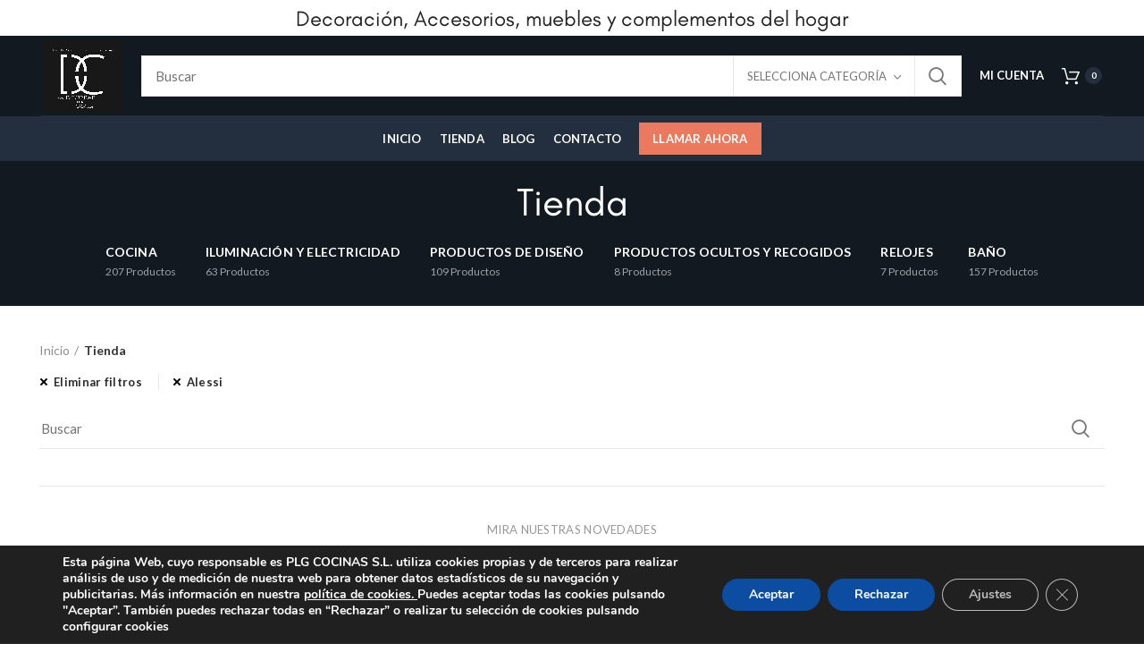

--- FILE ---
content_type: text/html; charset=UTF-8
request_url: https://decorarunacasa.com/tienda/?filter_brand=alessi
body_size: 23781
content:
<!DOCTYPE html>
<html lang="es">
<head>
	<meta charset="UTF-8">
	<meta name="viewport" content="width=device-width, initial-scale=1.0, maximum-scale=1.0, user-scalable=no">
	<link rel="profile" href="http://gmpg.org/xfn/11">
	<link rel="pingback" href="https://decorarunacasa.com/xmlrpc.php">

	<meta name='robots' content='index, follow, max-image-preview:large, max-snippet:-1, max-video-preview:-1' />

	<!-- This site is optimized with the Yoast SEO plugin v19.10 - https://yoast.com/wordpress/plugins/seo/ -->
	<title>Productos archivo - Decorar una casa</title>
	<link rel="canonical" href="https://decorarunacasa.com/tienda/" />
	<meta property="og:locale" content="es_ES" />
	<meta property="og:type" content="article" />
	<meta property="og:title" content="Productos archivo - Decorar una casa" />
	<meta property="og:url" content="https://decorarunacasa.com/tienda/" />
	<meta property="og:site_name" content="Decorar una casa" />
	<meta property="article:modified_time" content="2024-01-10T14:36:23+00:00" />
	<meta name="twitter:card" content="summary_large_image" />
	<script type="application/ld+json" class="yoast-schema-graph">{"@context":"https://schema.org","@graph":[{"@type":"WebPage","@id":"https://decorarunacasa.com/tienda/","url":"https://decorarunacasa.com/tienda/","name":"Productos archivo - Decorar una casa","isPartOf":{"@id":"https://decorarunacasa.com/#website"},"datePublished":"2017-02-06T10:30:32+00:00","dateModified":"2024-01-10T14:36:23+00:00","breadcrumb":{"@id":"https://decorarunacasa.com/tienda/#breadcrumb"},"inLanguage":"es","potentialAction":[{"@type":"ReadAction","target":["https://decorarunacasa.com/tienda/"]}]},{"@type":"BreadcrumbList","@id":"https://decorarunacasa.com/tienda/#breadcrumb","itemListElement":[{"@type":"ListItem","position":1,"name":"Portada","item":"https://decorarunacasa.com/"},{"@type":"ListItem","position":2,"name":"Tienda"}]},{"@type":"WebSite","@id":"https://decorarunacasa.com/#website","url":"https://decorarunacasa.com/","name":"Decorar una casa","description":"¡El escaparate Online de su hogar!","potentialAction":[{"@type":"SearchAction","target":{"@type":"EntryPoint","urlTemplate":"https://decorarunacasa.com/?s={search_term_string}"},"query-input":"required name=search_term_string"}],"inLanguage":"es"}]}</script>
	<!-- / Yoast SEO plugin. -->


<link rel='dns-prefetch' href='//fonts.googleapis.com' />
<link rel='dns-prefetch' href='//s.w.org' />
<link rel="alternate" type="application/rss+xml" title="Decorar una casa &raquo; Feed" href="https://decorarunacasa.com/feed/" />
<link rel="alternate" type="application/rss+xml" title="Decorar una casa &raquo; Feed de los comentarios" href="https://decorarunacasa.com/comments/feed/" />
<link rel="alternate" type="application/rss+xml" title="Decorar una casa &raquo; Productos Feed" href="https://decorarunacasa.com/tienda/feed/" />
<link rel='stylesheet' id='argpd-informbox-css'  href='https://decorarunacasa.com/wp-content/plugins/adapta-rgpd/assets/css/inform-box-simple.css?ver=1.3.8.2' type='text/css' media='all' />
<link rel='stylesheet' id='wp-block-library-css'  href='https://decorarunacasa.com/wp-includes/css/dist/block-library/style.min.css?ver=6.0.11' type='text/css' media='all' />
<link rel='stylesheet' id='wc-blocks-vendors-style-css'  href='https://decorarunacasa.com/wp-content/plugins/woocommerce/packages/woocommerce-blocks/build/wc-blocks-vendors-style.css?ver=8.3.3' type='text/css' media='all' />
<link rel='stylesheet' id='wc-blocks-style-css'  href='https://decorarunacasa.com/wp-content/plugins/woocommerce/packages/woocommerce-blocks/build/wc-blocks-style.css?ver=8.3.3' type='text/css' media='all' />
<style id='joinchat-button-style-inline-css' type='text/css'>
.wp-block-joinchat-button{border:none!important;text-align:center}.wp-block-joinchat-button figure{display:table;margin:0 auto;padding:0}.wp-block-joinchat-button figcaption{font:normal normal 400 .6em/2em var(--wp--preset--font-family--system-font,sans-serif);margin:0;padding:0}.wp-block-joinchat-button .joinchat-button__qr{background-color:#fff;border:6px solid #25d366;border-radius:30px;box-sizing:content-box;display:block;height:200px;margin:auto;overflow:hidden;padding:10px;width:200px}.wp-block-joinchat-button .joinchat-button__qr canvas,.wp-block-joinchat-button .joinchat-button__qr img{display:block;margin:auto}.wp-block-joinchat-button .joinchat-button__link{align-items:center;background-color:#25d366;border:6px solid #25d366;border-radius:30px;display:inline-flex;flex-flow:row nowrap;justify-content:center;line-height:1.25em;margin:0 auto;text-decoration:none}.wp-block-joinchat-button .joinchat-button__link:before{background:transparent var(--joinchat-ico) no-repeat center;background-size:100%;content:"";display:block;height:1.5em;margin:-.75em .75em -.75em 0;width:1.5em}.wp-block-joinchat-button figure+.joinchat-button__link{margin-top:10px}@media (orientation:landscape)and (min-height:481px),(orientation:portrait)and (min-width:481px){.wp-block-joinchat-button.joinchat-button--qr-only figure+.joinchat-button__link{display:none}}@media (max-width:480px),(orientation:landscape)and (max-height:480px){.wp-block-joinchat-button figure{display:none}}

</style>
<style id='global-styles-inline-css' type='text/css'>
body{--wp--preset--color--black: #000000;--wp--preset--color--cyan-bluish-gray: #abb8c3;--wp--preset--color--white: #ffffff;--wp--preset--color--pale-pink: #f78da7;--wp--preset--color--vivid-red: #cf2e2e;--wp--preset--color--luminous-vivid-orange: #ff6900;--wp--preset--color--luminous-vivid-amber: #fcb900;--wp--preset--color--light-green-cyan: #7bdcb5;--wp--preset--color--vivid-green-cyan: #00d084;--wp--preset--color--pale-cyan-blue: #8ed1fc;--wp--preset--color--vivid-cyan-blue: #0693e3;--wp--preset--color--vivid-purple: #9b51e0;--wp--preset--gradient--vivid-cyan-blue-to-vivid-purple: linear-gradient(135deg,rgba(6,147,227,1) 0%,rgb(155,81,224) 100%);--wp--preset--gradient--light-green-cyan-to-vivid-green-cyan: linear-gradient(135deg,rgb(122,220,180) 0%,rgb(0,208,130) 100%);--wp--preset--gradient--luminous-vivid-amber-to-luminous-vivid-orange: linear-gradient(135deg,rgba(252,185,0,1) 0%,rgba(255,105,0,1) 100%);--wp--preset--gradient--luminous-vivid-orange-to-vivid-red: linear-gradient(135deg,rgba(255,105,0,1) 0%,rgb(207,46,46) 100%);--wp--preset--gradient--very-light-gray-to-cyan-bluish-gray: linear-gradient(135deg,rgb(238,238,238) 0%,rgb(169,184,195) 100%);--wp--preset--gradient--cool-to-warm-spectrum: linear-gradient(135deg,rgb(74,234,220) 0%,rgb(151,120,209) 20%,rgb(207,42,186) 40%,rgb(238,44,130) 60%,rgb(251,105,98) 80%,rgb(254,248,76) 100%);--wp--preset--gradient--blush-light-purple: linear-gradient(135deg,rgb(255,206,236) 0%,rgb(152,150,240) 100%);--wp--preset--gradient--blush-bordeaux: linear-gradient(135deg,rgb(254,205,165) 0%,rgb(254,45,45) 50%,rgb(107,0,62) 100%);--wp--preset--gradient--luminous-dusk: linear-gradient(135deg,rgb(255,203,112) 0%,rgb(199,81,192) 50%,rgb(65,88,208) 100%);--wp--preset--gradient--pale-ocean: linear-gradient(135deg,rgb(255,245,203) 0%,rgb(182,227,212) 50%,rgb(51,167,181) 100%);--wp--preset--gradient--electric-grass: linear-gradient(135deg,rgb(202,248,128) 0%,rgb(113,206,126) 100%);--wp--preset--gradient--midnight: linear-gradient(135deg,rgb(2,3,129) 0%,rgb(40,116,252) 100%);--wp--preset--duotone--dark-grayscale: url('#wp-duotone-dark-grayscale');--wp--preset--duotone--grayscale: url('#wp-duotone-grayscale');--wp--preset--duotone--purple-yellow: url('#wp-duotone-purple-yellow');--wp--preset--duotone--blue-red: url('#wp-duotone-blue-red');--wp--preset--duotone--midnight: url('#wp-duotone-midnight');--wp--preset--duotone--magenta-yellow: url('#wp-duotone-magenta-yellow');--wp--preset--duotone--purple-green: url('#wp-duotone-purple-green');--wp--preset--duotone--blue-orange: url('#wp-duotone-blue-orange');--wp--preset--font-size--small: 13px;--wp--preset--font-size--medium: 20px;--wp--preset--font-size--large: 36px;--wp--preset--font-size--x-large: 42px;}.has-black-color{color: var(--wp--preset--color--black) !important;}.has-cyan-bluish-gray-color{color: var(--wp--preset--color--cyan-bluish-gray) !important;}.has-white-color{color: var(--wp--preset--color--white) !important;}.has-pale-pink-color{color: var(--wp--preset--color--pale-pink) !important;}.has-vivid-red-color{color: var(--wp--preset--color--vivid-red) !important;}.has-luminous-vivid-orange-color{color: var(--wp--preset--color--luminous-vivid-orange) !important;}.has-luminous-vivid-amber-color{color: var(--wp--preset--color--luminous-vivid-amber) !important;}.has-light-green-cyan-color{color: var(--wp--preset--color--light-green-cyan) !important;}.has-vivid-green-cyan-color{color: var(--wp--preset--color--vivid-green-cyan) !important;}.has-pale-cyan-blue-color{color: var(--wp--preset--color--pale-cyan-blue) !important;}.has-vivid-cyan-blue-color{color: var(--wp--preset--color--vivid-cyan-blue) !important;}.has-vivid-purple-color{color: var(--wp--preset--color--vivid-purple) !important;}.has-black-background-color{background-color: var(--wp--preset--color--black) !important;}.has-cyan-bluish-gray-background-color{background-color: var(--wp--preset--color--cyan-bluish-gray) !important;}.has-white-background-color{background-color: var(--wp--preset--color--white) !important;}.has-pale-pink-background-color{background-color: var(--wp--preset--color--pale-pink) !important;}.has-vivid-red-background-color{background-color: var(--wp--preset--color--vivid-red) !important;}.has-luminous-vivid-orange-background-color{background-color: var(--wp--preset--color--luminous-vivid-orange) !important;}.has-luminous-vivid-amber-background-color{background-color: var(--wp--preset--color--luminous-vivid-amber) !important;}.has-light-green-cyan-background-color{background-color: var(--wp--preset--color--light-green-cyan) !important;}.has-vivid-green-cyan-background-color{background-color: var(--wp--preset--color--vivid-green-cyan) !important;}.has-pale-cyan-blue-background-color{background-color: var(--wp--preset--color--pale-cyan-blue) !important;}.has-vivid-cyan-blue-background-color{background-color: var(--wp--preset--color--vivid-cyan-blue) !important;}.has-vivid-purple-background-color{background-color: var(--wp--preset--color--vivid-purple) !important;}.has-black-border-color{border-color: var(--wp--preset--color--black) !important;}.has-cyan-bluish-gray-border-color{border-color: var(--wp--preset--color--cyan-bluish-gray) !important;}.has-white-border-color{border-color: var(--wp--preset--color--white) !important;}.has-pale-pink-border-color{border-color: var(--wp--preset--color--pale-pink) !important;}.has-vivid-red-border-color{border-color: var(--wp--preset--color--vivid-red) !important;}.has-luminous-vivid-orange-border-color{border-color: var(--wp--preset--color--luminous-vivid-orange) !important;}.has-luminous-vivid-amber-border-color{border-color: var(--wp--preset--color--luminous-vivid-amber) !important;}.has-light-green-cyan-border-color{border-color: var(--wp--preset--color--light-green-cyan) !important;}.has-vivid-green-cyan-border-color{border-color: var(--wp--preset--color--vivid-green-cyan) !important;}.has-pale-cyan-blue-border-color{border-color: var(--wp--preset--color--pale-cyan-blue) !important;}.has-vivid-cyan-blue-border-color{border-color: var(--wp--preset--color--vivid-cyan-blue) !important;}.has-vivid-purple-border-color{border-color: var(--wp--preset--color--vivid-purple) !important;}.has-vivid-cyan-blue-to-vivid-purple-gradient-background{background: var(--wp--preset--gradient--vivid-cyan-blue-to-vivid-purple) !important;}.has-light-green-cyan-to-vivid-green-cyan-gradient-background{background: var(--wp--preset--gradient--light-green-cyan-to-vivid-green-cyan) !important;}.has-luminous-vivid-amber-to-luminous-vivid-orange-gradient-background{background: var(--wp--preset--gradient--luminous-vivid-amber-to-luminous-vivid-orange) !important;}.has-luminous-vivid-orange-to-vivid-red-gradient-background{background: var(--wp--preset--gradient--luminous-vivid-orange-to-vivid-red) !important;}.has-very-light-gray-to-cyan-bluish-gray-gradient-background{background: var(--wp--preset--gradient--very-light-gray-to-cyan-bluish-gray) !important;}.has-cool-to-warm-spectrum-gradient-background{background: var(--wp--preset--gradient--cool-to-warm-spectrum) !important;}.has-blush-light-purple-gradient-background{background: var(--wp--preset--gradient--blush-light-purple) !important;}.has-blush-bordeaux-gradient-background{background: var(--wp--preset--gradient--blush-bordeaux) !important;}.has-luminous-dusk-gradient-background{background: var(--wp--preset--gradient--luminous-dusk) !important;}.has-pale-ocean-gradient-background{background: var(--wp--preset--gradient--pale-ocean) !important;}.has-electric-grass-gradient-background{background: var(--wp--preset--gradient--electric-grass) !important;}.has-midnight-gradient-background{background: var(--wp--preset--gradient--midnight) !important;}.has-small-font-size{font-size: var(--wp--preset--font-size--small) !important;}.has-medium-font-size{font-size: var(--wp--preset--font-size--medium) !important;}.has-large-font-size{font-size: var(--wp--preset--font-size--large) !important;}.has-x-large-font-size{font-size: var(--wp--preset--font-size--x-large) !important;}
</style>
<style id='woocommerce-inline-inline-css' type='text/css'>
.woocommerce form .form-row .required { visibility: visible; }
</style>
<link rel='stylesheet' id='soopf-css'  href='https://decorarunacasa.com/wp-content/plugins/soo-product-filter/assets/css/frontend.css?ver=20160623' type='text/css' media='all' />
<link rel='stylesheet' id='joinchat-css'  href='https://decorarunacasa.com/wp-content/plugins/creame-whatsapp-me/public/css/joinchat-btn.min.css?ver=5.0.16' type='text/css' media='all' />
<link rel='stylesheet' id='soopas-frontend-css'  href='https://decorarunacasa.com/wp-content/plugins/soo-product-attribute-swatches/assets/css/frontend.css?ver=20160615' type='text/css' media='all' />
<link rel='stylesheet' id='isb-style-css'  href='https://decorarunacasa.com/wp-content/plugins/improved-sale-badges/assets/css/styles.css?ver=4.3.2' type='text/css' media='all' />
<link rel='stylesheet' id='moove_gdpr_frontend-css'  href='https://decorarunacasa.com/wp-content/plugins/gdpr-cookie-compliance/dist/styles/gdpr-main.css?ver=4.12.8' type='text/css' media='all' />
<style id='moove_gdpr_frontend-inline-css' type='text/css'>
#moove_gdpr_cookie_modal,#moove_gdpr_cookie_info_bar,.gdpr_cookie_settings_shortcode_content{font-family:Nunito,sans-serif}#moove_gdpr_save_popup_settings_button{background-color:#373737;color:#fff}#moove_gdpr_save_popup_settings_button:hover{background-color:#000}#moove_gdpr_cookie_info_bar .moove-gdpr-info-bar-container .moove-gdpr-info-bar-content a.mgbutton,#moove_gdpr_cookie_info_bar .moove-gdpr-info-bar-container .moove-gdpr-info-bar-content button.mgbutton{background-color:#0C4DA2}#moove_gdpr_cookie_modal .moove-gdpr-modal-content .moove-gdpr-modal-footer-content .moove-gdpr-button-holder a.mgbutton,#moove_gdpr_cookie_modal .moove-gdpr-modal-content .moove-gdpr-modal-footer-content .moove-gdpr-button-holder button.mgbutton,.gdpr_cookie_settings_shortcode_content .gdpr-shr-button.button-green{background-color:#0C4DA2;border-color:#0C4DA2}#moove_gdpr_cookie_modal .moove-gdpr-modal-content .moove-gdpr-modal-footer-content .moove-gdpr-button-holder a.mgbutton:hover,#moove_gdpr_cookie_modal .moove-gdpr-modal-content .moove-gdpr-modal-footer-content .moove-gdpr-button-holder button.mgbutton:hover,.gdpr_cookie_settings_shortcode_content .gdpr-shr-button.button-green:hover{background-color:#fff;color:#0C4DA2}#moove_gdpr_cookie_modal .moove-gdpr-modal-content .moove-gdpr-modal-close i,#moove_gdpr_cookie_modal .moove-gdpr-modal-content .moove-gdpr-modal-close span.gdpr-icon{background-color:#0C4DA2;border:1px solid #0C4DA2}#moove_gdpr_cookie_info_bar span.change-settings-button.focus-g,#moove_gdpr_cookie_info_bar span.change-settings-button:focus,#moove_gdpr_cookie_info_bar button.change-settings-button.focus-g,#moove_gdpr_cookie_info_bar button.change-settings-button:focus{-webkit-box-shadow:0 0 1px 3px #0C4DA2;-moz-box-shadow:0 0 1px 3px #0C4DA2;box-shadow:0 0 1px 3px #0C4DA2}#moove_gdpr_cookie_modal .moove-gdpr-modal-content .moove-gdpr-modal-close i:hover,#moove_gdpr_cookie_modal .moove-gdpr-modal-content .moove-gdpr-modal-close span.gdpr-icon:hover,#moove_gdpr_cookie_info_bar span[data-href]>u.change-settings-button{color:#0C4DA2}#moove_gdpr_cookie_modal .moove-gdpr-modal-content .moove-gdpr-modal-left-content #moove-gdpr-menu li.menu-item-selected a span.gdpr-icon,#moove_gdpr_cookie_modal .moove-gdpr-modal-content .moove-gdpr-modal-left-content #moove-gdpr-menu li.menu-item-selected button span.gdpr-icon{color:inherit}#moove_gdpr_cookie_modal .moove-gdpr-modal-content .moove-gdpr-modal-left-content #moove-gdpr-menu li a span.gdpr-icon,#moove_gdpr_cookie_modal .moove-gdpr-modal-content .moove-gdpr-modal-left-content #moove-gdpr-menu li button span.gdpr-icon{color:inherit}#moove_gdpr_cookie_modal .gdpr-acc-link{line-height:0;font-size:0;color:transparent;position:absolute}#moove_gdpr_cookie_modal .moove-gdpr-modal-content .moove-gdpr-modal-close:hover i,#moove_gdpr_cookie_modal .moove-gdpr-modal-content .moove-gdpr-modal-left-content #moove-gdpr-menu li a,#moove_gdpr_cookie_modal .moove-gdpr-modal-content .moove-gdpr-modal-left-content #moove-gdpr-menu li button,#moove_gdpr_cookie_modal .moove-gdpr-modal-content .moove-gdpr-modal-left-content #moove-gdpr-menu li button i,#moove_gdpr_cookie_modal .moove-gdpr-modal-content .moove-gdpr-modal-left-content #moove-gdpr-menu li a i,#moove_gdpr_cookie_modal .moove-gdpr-modal-content .moove-gdpr-tab-main .moove-gdpr-tab-main-content a:hover,#moove_gdpr_cookie_info_bar.moove-gdpr-dark-scheme .moove-gdpr-info-bar-container .moove-gdpr-info-bar-content a.mgbutton:hover,#moove_gdpr_cookie_info_bar.moove-gdpr-dark-scheme .moove-gdpr-info-bar-container .moove-gdpr-info-bar-content button.mgbutton:hover,#moove_gdpr_cookie_info_bar.moove-gdpr-dark-scheme .moove-gdpr-info-bar-container .moove-gdpr-info-bar-content a:hover,#moove_gdpr_cookie_info_bar.moove-gdpr-dark-scheme .moove-gdpr-info-bar-container .moove-gdpr-info-bar-content button:hover,#moove_gdpr_cookie_info_bar.moove-gdpr-dark-scheme .moove-gdpr-info-bar-container .moove-gdpr-info-bar-content span.change-settings-button:hover,#moove_gdpr_cookie_info_bar.moove-gdpr-dark-scheme .moove-gdpr-info-bar-container .moove-gdpr-info-bar-content button.change-settings-button:hover,#moove_gdpr_cookie_info_bar.moove-gdpr-dark-scheme .moove-gdpr-info-bar-container .moove-gdpr-info-bar-content u.change-settings-button:hover,#moove_gdpr_cookie_info_bar span[data-href]>u.change-settings-button,#moove_gdpr_cookie_info_bar.moove-gdpr-dark-scheme .moove-gdpr-info-bar-container .moove-gdpr-info-bar-content a.mgbutton.focus-g,#moove_gdpr_cookie_info_bar.moove-gdpr-dark-scheme .moove-gdpr-info-bar-container .moove-gdpr-info-bar-content button.mgbutton.focus-g,#moove_gdpr_cookie_info_bar.moove-gdpr-dark-scheme .moove-gdpr-info-bar-container .moove-gdpr-info-bar-content a.focus-g,#moove_gdpr_cookie_info_bar.moove-gdpr-dark-scheme .moove-gdpr-info-bar-container .moove-gdpr-info-bar-content button.focus-g,#moove_gdpr_cookie_info_bar.moove-gdpr-dark-scheme .moove-gdpr-info-bar-container .moove-gdpr-info-bar-content a.mgbutton:focus,#moove_gdpr_cookie_info_bar.moove-gdpr-dark-scheme .moove-gdpr-info-bar-container .moove-gdpr-info-bar-content button.mgbutton:focus,#moove_gdpr_cookie_info_bar.moove-gdpr-dark-scheme .moove-gdpr-info-bar-container .moove-gdpr-info-bar-content a:focus,#moove_gdpr_cookie_info_bar.moove-gdpr-dark-scheme .moove-gdpr-info-bar-container .moove-gdpr-info-bar-content button:focus,#moove_gdpr_cookie_info_bar.moove-gdpr-dark-scheme .moove-gdpr-info-bar-container .moove-gdpr-info-bar-content span.change-settings-button.focus-g,span.change-settings-button:focus,button.change-settings-button.focus-g,button.change-settings-button:focus,#moove_gdpr_cookie_info_bar.moove-gdpr-dark-scheme .moove-gdpr-info-bar-container .moove-gdpr-info-bar-content u.change-settings-button.focus-g,#moove_gdpr_cookie_info_bar.moove-gdpr-dark-scheme .moove-gdpr-info-bar-container .moove-gdpr-info-bar-content u.change-settings-button:focus{color:#0C4DA2}#moove_gdpr_cookie_modal.gdpr_lightbox-hide{display:none}
</style>
<link rel='stylesheet' id='js_composer_front-css'  href='https://decorarunacasa.com/wp-content/plugins/js_composer/assets/css/js_composer.min.css?ver=7.3' type='text/css' media='all' />
<link rel='stylesheet' id='bootstrap-css'  href='https://decorarunacasa.com/wp-content/themes/starnew/css/bootstrap.min.css?ver=5.3.6' type='text/css' media='all' />
<link rel='stylesheet' id='woodmart-style-css'  href='https://decorarunacasa.com/wp-content/themes/starnew/style.min.css?ver=5.3.6' type='text/css' media='all' />
<link rel='stylesheet' id='xts-style-header_841375-css'  href='https://decorarunacasa.com/wp-content/uploads/2024/01/xts-header_841375-1704897680.css?ver=5.3.6' type='text/css' media='all' />
<link rel='stylesheet' id='xts-style-theme_settings_default-css'  href='https://decorarunacasa.com/wp-content/uploads/2024/01/xts-theme_settings_default-1704959819.css?ver=5.3.6' type='text/css' media='all' />
<link rel='stylesheet' id='xts-google-fonts-css'  href='//fonts.googleapis.com/css?family=Lato%3A100%2C100italic%2C300%2C300italic%2C400%2C400italic%2C700%2C700italic%2C900%2C900italic&#038;ver=5.3.6' type='text/css' media='all' />
<script type="text/template" id="tmpl-variation-template">
	<div class="woocommerce-variation-description">{{{ data.variation.variation_description }}}</div>
	<div class="woocommerce-variation-price">{{{ data.variation.price_html }}}</div>
	<div class="woocommerce-variation-availability">{{{ data.variation.availability_html }}}</div>
</script>
<script type="text/template" id="tmpl-unavailable-variation-template">
	<p>Lo siento, este producto no está disponible. Por favor, elige otra combinación.</p>
</script>
<script type='text/javascript' src='https://decorarunacasa.com/wp-includes/js/jquery/jquery.min.js?ver=3.6.0' id='jquery-core-js'></script>
<script type='text/javascript' src='https://decorarunacasa.com/wp-includes/js/jquery/jquery-migrate.min.js?ver=3.3.2' id='jquery-migrate-js'></script>
<script type='text/javascript' id='zxcvbn-async-js-extra'>
/* <![CDATA[ */
var _zxcvbnSettings = {"src":"https:\/\/decorarunacasa.com\/wp-includes\/js\/zxcvbn.min.js"};
/* ]]> */
</script>
<script type='text/javascript' src='https://decorarunacasa.com/wp-includes/js/zxcvbn-async.min.js?ver=1.0' id='zxcvbn-async-js'></script>
<script type='text/javascript' src='https://decorarunacasa.com/wp-content/plugins/woocommerce/assets/js/jquery-blockui/jquery.blockUI.min.js?ver=2.7.0-wc.6.9.4' id='jquery-blockui-js'></script>
<script type='text/javascript' id='wc-add-to-cart-js-extra'>
/* <![CDATA[ */
var wc_add_to_cart_params = {"ajax_url":"\/wp-admin\/admin-ajax.php","wc_ajax_url":"\/?wc-ajax=%%endpoint%%","i18n_view_cart":"Ver carrito","cart_url":"https:\/\/decorarunacasa.com\/carrito\/","is_cart":"","cart_redirect_after_add":"no"};
/* ]]> */
</script>
<script type='text/javascript' src='https://decorarunacasa.com/wp-content/plugins/woocommerce/assets/js/frontend/add-to-cart.min.js?ver=6.9.4' id='wc-add-to-cart-js'></script>
<script type='text/javascript' src='https://decorarunacasa.com/wp-content/plugins/js_composer/assets/js/vendors/woocommerce-add-to-cart.js?ver=7.3' id='vc_woocommerce-add-to-cart-js-js'></script>
<script type='text/javascript' src='https://decorarunacasa.com/wp-content/themes/starnew/js/device.min.js?ver=5.3.6' id='woodmart-device-js'></script>
<script></script><link rel="https://api.w.org/" href="https://decorarunacasa.com/wp-json/" /><link rel="EditURI" type="application/rsd+xml" title="RSD" href="https://decorarunacasa.com/xmlrpc.php?rsd" />
<link rel="wlwmanifest" type="application/wlwmanifest+xml" href="https://decorarunacasa.com/wp-includes/wlwmanifest.xml" /> 
<meta name="generator" content="WordPress 6.0.11" />
<meta name="generator" content="WooCommerce 6.9.4" />
<script>(function(w,d,s,l,i){w[l]=w[l]||[];w[l].push({'gtm.start':
new Date().getTime(),event:'gtm.js'});var f=d.getElementsByTagName(s)[0],
j=d.createElement(s),dl=l!='dataLayer'?'&l='+l:'';j.async=true;j.src=
'https://www.googletagmanager.com/gtm.js?id='+i+dl;f.parentNode.insertBefore(j,f);
})(window,document,'script','dataLayer','GTM-PGFWPF4R');</script>
<!-- End Google Tag Manager --><meta name="theme-color" content="">	<noscript><style>.woocommerce-product-gallery{ opacity: 1 !important; }</style></noscript>
	<meta name="generator" content="Powered by WPBakery Page Builder - drag and drop page builder for WordPress."/>
<link rel="icon" href="https://decorarunacasa.com/wp-content/uploads/2024/01/cropped-logoduc-32x32.webp" sizes="32x32" />
<link rel="icon" href="https://decorarunacasa.com/wp-content/uploads/2024/01/cropped-logoduc-192x192.webp" sizes="192x192" />
<link rel="apple-touch-icon" href="https://decorarunacasa.com/wp-content/uploads/2024/01/cropped-logoduc-180x180.webp" />
<meta name="msapplication-TileImage" content="https://decorarunacasa.com/wp-content/uploads/2024/01/cropped-logoduc-270x270.webp" />
<meta name="generator" content="XforWooCommerce.com - Improved Badges for WooCommerce"/>		<style type="text/css" id="wp-custom-css">
			span.llamarmenu {
    background-color: #EA795D;
    padding: 10px 15px;
}

.joinchat__button {

    left: 50px !important;
}		</style>
		<style>		
		
		</style><noscript><style> .wpb_animate_when_almost_visible { opacity: 1; }</style></noscript></head>

<body class="archive post-type-archive post-type-archive-product theme-starnew woocommerce-shop woocommerce woocommerce-page woocommerce-no-js wrapper-full-width form-style-underlined form-border-width-1 categories-accordion-on woodmart-archive-shop woodmart-ajax-shop-on offcanvas-sidebar-mobile offcanvas-sidebar-tablet notifications-sticky btns-default-flat btns-default-dark btns-default-hover-dark btns-shop-flat btns-shop-dark btns-shop-hover-dark btns-accent-flat btns-accent-dark btns-accent-hover-dark wpb-js-composer js-comp-ver-7.3 vc_responsive">

	<!-- Google Tag Manager (noscript) -->
<noscript><iframe src="https://www.googletagmanager.com/ns.html?id=GTM-PGFWPF4R"
height="0" width="0" style="display:none;visibility:hidden"></iframe></noscript>
<!-- End Google Tag Manager (noscript) --><svg xmlns="http://www.w3.org/2000/svg" viewBox="0 0 0 0" width="0" height="0" focusable="false" role="none" style="visibility: hidden; position: absolute; left: -9999px; overflow: hidden;" ><defs><filter id="wp-duotone-dark-grayscale"><feColorMatrix color-interpolation-filters="sRGB" type="matrix" values=" .299 .587 .114 0 0 .299 .587 .114 0 0 .299 .587 .114 0 0 .299 .587 .114 0 0 " /><feComponentTransfer color-interpolation-filters="sRGB" ><feFuncR type="table" tableValues="0 0.49803921568627" /><feFuncG type="table" tableValues="0 0.49803921568627" /><feFuncB type="table" tableValues="0 0.49803921568627" /><feFuncA type="table" tableValues="1 1" /></feComponentTransfer><feComposite in2="SourceGraphic" operator="in" /></filter></defs></svg><svg xmlns="http://www.w3.org/2000/svg" viewBox="0 0 0 0" width="0" height="0" focusable="false" role="none" style="visibility: hidden; position: absolute; left: -9999px; overflow: hidden;" ><defs><filter id="wp-duotone-grayscale"><feColorMatrix color-interpolation-filters="sRGB" type="matrix" values=" .299 .587 .114 0 0 .299 .587 .114 0 0 .299 .587 .114 0 0 .299 .587 .114 0 0 " /><feComponentTransfer color-interpolation-filters="sRGB" ><feFuncR type="table" tableValues="0 1" /><feFuncG type="table" tableValues="0 1" /><feFuncB type="table" tableValues="0 1" /><feFuncA type="table" tableValues="1 1" /></feComponentTransfer><feComposite in2="SourceGraphic" operator="in" /></filter></defs></svg><svg xmlns="http://www.w3.org/2000/svg" viewBox="0 0 0 0" width="0" height="0" focusable="false" role="none" style="visibility: hidden; position: absolute; left: -9999px; overflow: hidden;" ><defs><filter id="wp-duotone-purple-yellow"><feColorMatrix color-interpolation-filters="sRGB" type="matrix" values=" .299 .587 .114 0 0 .299 .587 .114 0 0 .299 .587 .114 0 0 .299 .587 .114 0 0 " /><feComponentTransfer color-interpolation-filters="sRGB" ><feFuncR type="table" tableValues="0.54901960784314 0.98823529411765" /><feFuncG type="table" tableValues="0 1" /><feFuncB type="table" tableValues="0.71764705882353 0.25490196078431" /><feFuncA type="table" tableValues="1 1" /></feComponentTransfer><feComposite in2="SourceGraphic" operator="in" /></filter></defs></svg><svg xmlns="http://www.w3.org/2000/svg" viewBox="0 0 0 0" width="0" height="0" focusable="false" role="none" style="visibility: hidden; position: absolute; left: -9999px; overflow: hidden;" ><defs><filter id="wp-duotone-blue-red"><feColorMatrix color-interpolation-filters="sRGB" type="matrix" values=" .299 .587 .114 0 0 .299 .587 .114 0 0 .299 .587 .114 0 0 .299 .587 .114 0 0 " /><feComponentTransfer color-interpolation-filters="sRGB" ><feFuncR type="table" tableValues="0 1" /><feFuncG type="table" tableValues="0 0.27843137254902" /><feFuncB type="table" tableValues="0.5921568627451 0.27843137254902" /><feFuncA type="table" tableValues="1 1" /></feComponentTransfer><feComposite in2="SourceGraphic" operator="in" /></filter></defs></svg><svg xmlns="http://www.w3.org/2000/svg" viewBox="0 0 0 0" width="0" height="0" focusable="false" role="none" style="visibility: hidden; position: absolute; left: -9999px; overflow: hidden;" ><defs><filter id="wp-duotone-midnight"><feColorMatrix color-interpolation-filters="sRGB" type="matrix" values=" .299 .587 .114 0 0 .299 .587 .114 0 0 .299 .587 .114 0 0 .299 .587 .114 0 0 " /><feComponentTransfer color-interpolation-filters="sRGB" ><feFuncR type="table" tableValues="0 0" /><feFuncG type="table" tableValues="0 0.64705882352941" /><feFuncB type="table" tableValues="0 1" /><feFuncA type="table" tableValues="1 1" /></feComponentTransfer><feComposite in2="SourceGraphic" operator="in" /></filter></defs></svg><svg xmlns="http://www.w3.org/2000/svg" viewBox="0 0 0 0" width="0" height="0" focusable="false" role="none" style="visibility: hidden; position: absolute; left: -9999px; overflow: hidden;" ><defs><filter id="wp-duotone-magenta-yellow"><feColorMatrix color-interpolation-filters="sRGB" type="matrix" values=" .299 .587 .114 0 0 .299 .587 .114 0 0 .299 .587 .114 0 0 .299 .587 .114 0 0 " /><feComponentTransfer color-interpolation-filters="sRGB" ><feFuncR type="table" tableValues="0.78039215686275 1" /><feFuncG type="table" tableValues="0 0.94901960784314" /><feFuncB type="table" tableValues="0.35294117647059 0.47058823529412" /><feFuncA type="table" tableValues="1 1" /></feComponentTransfer><feComposite in2="SourceGraphic" operator="in" /></filter></defs></svg><svg xmlns="http://www.w3.org/2000/svg" viewBox="0 0 0 0" width="0" height="0" focusable="false" role="none" style="visibility: hidden; position: absolute; left: -9999px; overflow: hidden;" ><defs><filter id="wp-duotone-purple-green"><feColorMatrix color-interpolation-filters="sRGB" type="matrix" values=" .299 .587 .114 0 0 .299 .587 .114 0 0 .299 .587 .114 0 0 .299 .587 .114 0 0 " /><feComponentTransfer color-interpolation-filters="sRGB" ><feFuncR type="table" tableValues="0.65098039215686 0.40392156862745" /><feFuncG type="table" tableValues="0 1" /><feFuncB type="table" tableValues="0.44705882352941 0.4" /><feFuncA type="table" tableValues="1 1" /></feComponentTransfer><feComposite in2="SourceGraphic" operator="in" /></filter></defs></svg><svg xmlns="http://www.w3.org/2000/svg" viewBox="0 0 0 0" width="0" height="0" focusable="false" role="none" style="visibility: hidden; position: absolute; left: -9999px; overflow: hidden;" ><defs><filter id="wp-duotone-blue-orange"><feColorMatrix color-interpolation-filters="sRGB" type="matrix" values=" .299 .587 .114 0 0 .299 .587 .114 0 0 .299 .587 .114 0 0 .299 .587 .114 0 0 " /><feComponentTransfer color-interpolation-filters="sRGB" ><feFuncR type="table" tableValues="0.098039215686275 1" /><feFuncG type="table" tableValues="0 0.66274509803922" /><feFuncB type="table" tableValues="0.84705882352941 0.41960784313725" /><feFuncA type="table" tableValues="1 1" /></feComponentTransfer><feComposite in2="SourceGraphic" operator="in" /></filter></defs></svg>
		
	<div class="website-wrapper">

		
			<!-- HEADER -->
							<header class="whb-header whb-full-width whb-sticky-shadow whb-scroll-stick whb-sticky-real">
					<div class="whb-main-header">
	
<div class="whb-row whb-top-bar whb-not-sticky-row whb-without-bg whb-without-border whb-color-dark whb-flex-flex-middle">
	<div class="container">
		<div class="whb-flex-row whb-top-bar-inner">
			<div class="whb-column whb-col-left whb-visible-lg whb-empty-column">
	</div>
<div class="whb-column whb-col-center whb-visible-lg">
	
<div class="whb-text-element reset-mb-10 "><h2 style="text-align: center;">Decoración, Accesorios, muebles y complementos del hogar</h2></div>
</div>
<div class="whb-column whb-col-right whb-visible-lg whb-empty-column">
	</div>
<div class="whb-column whb-col-mobile whb-hidden-lg whb-empty-column">
	</div>
		</div>
	</div>
</div>

<div class="whb-row whb-general-header whb-sticky-row whb-with-bg whb-border-fullwidth whb-color-dark whb-flex-flex-middle">
	<div class="container">
		<div class="whb-flex-row whb-general-header-inner">
			<div class="whb-column whb-col-left whb-visible-lg">
	<div class="site-logo">
	<div class="woodmart-logo-wrap switch-logo-enable">
		<a href="https://decorarunacasa.com/" class="woodmart-logo woodmart-main-logo" rel="home">
			<img src="https://decorarunacasa.com/wp-content/uploads/2024/01/logoduc.webp" alt="Decorar una casa" style="max-width: 240px;" />		</a>
								<a href="https://decorarunacasa.com/" class="woodmart-logo woodmart-sticky-logo" rel="home">
				<img src="https://decorarunacasa.com/wp-content/uploads/2024/01/logoduc.webp" alt="Decorar una casa" style="max-width: 150px;" />			</a>
			</div>
</div>
</div>
<div class="whb-column whb-col-center whb-visible-lg">
				<div class="woodmart-search-form">
								<form role="search" method="get" class="searchform  has-categories-dropdown search-style-default woodmart-ajax-search" action="https://decorarunacasa.com/"  data-thumbnail="1" data-price="1" data-post_type="product" data-count="20" data-sku="0" data-symbols_count="3">
					<input type="text" class="s" placeholder="Buscar" value="" name="s" />
					<input type="hidden" name="post_type" value="product">
								<div class="search-by-category input-dropdown">
				<div class="input-dropdown-inner woodmart-scroll-content">
					<input type="hidden" name="product_cat" value="0">
					<a href="#" data-val="0">Selecciona categoría</a>
					<div class="list-wrapper woodmart-scroll">
						<ul class="woodmart-scroll-content">
							<li style="display:none;"><a href="#" data-val="0">Selecciona categoría</a></li>
								<li class="cat-item cat-item-235"><a class="pf-value" href="https://decorarunacasa.com/categoria-producto/bano/" data-val="bano" data-title="Baño" >Baño</a>
<ul class='children'>
	<li class="cat-item cat-item-242"><a class="pf-value" href="https://decorarunacasa.com/categoria-producto/bano/coleccion-bolonia/" data-val="coleccion-bolonia" data-title="Colección Bolonia" >Colección Bolonia</a>
</li>
	<li class="cat-item cat-item-250"><a class="pf-value" href="https://decorarunacasa.com/categoria-producto/bano/coleccion-diva/" data-val="coleccion-diva" data-title="Colección Diva" >Colección Diva</a>
</li>
	<li class="cat-item cat-item-246"><a class="pf-value" href="https://decorarunacasa.com/categoria-producto/bano/coleccion-kala/" data-val="coleccion-kala" data-title="Colección Kala" >Colección Kala</a>
</li>
	<li class="cat-item cat-item-247"><a class="pf-value" href="https://decorarunacasa.com/categoria-producto/bano/coleccion-kala-negro/" data-val="coleccion-kala-negro" data-title="Colección Kala Negro" >Colección Kala Negro</a>
</li>
	<li class="cat-item cat-item-249"><a class="pf-value" href="https://decorarunacasa.com/categoria-producto/bano/coleccion-kiro/" data-val="coleccion-kiro" data-title="Colección Kiro" >Colección Kiro</a>
</li>
	<li class="cat-item cat-item-238"><a class="pf-value" href="https://decorarunacasa.com/categoria-producto/bano/coleccion-mito/" data-val="coleccion-mito" data-title="Colección Mito" >Colección Mito</a>
</li>
	<li class="cat-item cat-item-241"><a class="pf-value" href="https://decorarunacasa.com/categoria-producto/bano/coleccion-neox/" data-val="coleccion-neox" data-title="Colección Neox" >Colección Neox</a>
</li>
	<li class="cat-item cat-item-239"><a class="pf-value" href="https://decorarunacasa.com/categoria-producto/bano/coleccion-nuba/" data-val="coleccion-nuba" data-title="Colección Nuba" >Colección Nuba</a>
</li>
	<li class="cat-item cat-item-244"><a class="pf-value" href="https://decorarunacasa.com/categoria-producto/bano/coleccion-plexo/" data-val="coleccion-plexo" data-title="Colección Plexo" >Colección Plexo</a>
</li>
	<li class="cat-item cat-item-245"><a class="pf-value" href="https://decorarunacasa.com/categoria-producto/bano/coleccion-plexo-negro/" data-val="coleccion-plexo-negro" data-title="Colección Plexo Negro" >Colección Plexo Negro</a>
</li>
	<li class="cat-item cat-item-237"><a class="pf-value" href="https://decorarunacasa.com/categoria-producto/bano/coleccion-rubi/" data-val="coleccion-rubi" data-title="Colección Rubí" >Colección Rubí</a>
</li>
	<li class="cat-item cat-item-236"><a class="pf-value" href="https://decorarunacasa.com/categoria-producto/bano/coleccion-rubi-swarovski/" data-val="coleccion-rubi-swarovski" data-title="Colección Rubí Swarovski" >Colección Rubí Swarovski</a>
</li>
	<li class="cat-item cat-item-243"><a class="pf-value" href="https://decorarunacasa.com/categoria-producto/bano/coleccion-sira/" data-val="coleccion-sira" data-title="Colección Sira" >Colección Sira</a>
</li>
	<li class="cat-item cat-item-248"><a class="pf-value" href="https://decorarunacasa.com/categoria-producto/bano/coleccion-victoria/" data-val="coleccion-victoria" data-title="Colección Victoria" >Colección Victoria</a>
</li>
	<li class="cat-item cat-item-240"><a class="pf-value" href="https://decorarunacasa.com/categoria-producto/bano/coleccion-zafiro/" data-val="coleccion-zafiro" data-title="Colección Zafiro" >Colección Zafiro</a>
</li>
</ul>
</li>
	<li class="cat-item cat-item-234"><a class="pf-value" href="https://decorarunacasa.com/categoria-producto/cocina/" data-val="cocina" data-title="Cocina" >Cocina</a>
<ul class='children'>
	<li class="cat-item cat-item-145"><a class="pf-value" href="https://decorarunacasa.com/categoria-producto/cocina/accesorios-de-cocina/" data-val="accesorios-de-cocina" data-title="Accesorios de Cocina" >Accesorios de Cocina</a>
</li>
	<li class="cat-item cat-item-95"><a class="pf-value" href="https://decorarunacasa.com/categoria-producto/cocina/fregaderos/" data-val="fregaderos" data-title="Fregaderos" >Fregaderos</a>
	<ul class='children'>
	<li class="cat-item cat-item-96"><a class="pf-value" href="https://decorarunacasa.com/categoria-producto/cocina/fregaderos/fregadero-sobreencimera/" data-val="fregadero-sobreencimera" data-title="Fregadero sobreencimera" >Fregadero sobreencimera</a>
		<ul class='children'>
	<li class="cat-item cat-item-98"><a class="pf-value" href="https://decorarunacasa.com/categoria-producto/cocina/fregaderos/fregadero-sobreencimera/fregaderos-encastrar/" data-val="fregaderos-encastrar" data-title="Fregaderos de encastrar" >Fregaderos de encastrar</a>
</li>
	<li class="cat-item cat-item-99"><a class="pf-value" href="https://decorarunacasa.com/categoria-producto/cocina/fregaderos/fregadero-sobreencimera/fregaderos-sobremueble/" data-val="fregaderos-sobremueble" data-title="Fregaderos de sobremueble" >Fregaderos de sobremueble</a>
</li>
	<li class="cat-item cat-item-101"><a class="pf-value" href="https://decorarunacasa.com/categoria-producto/cocina/fregaderos/fregadero-sobreencimera/lavabos/" data-val="lavabos" data-title="Lavabos" >Lavabos</a>
</li>
		</ul>
</li>
	<li class="cat-item cat-item-97"><a class="pf-value" href="https://decorarunacasa.com/categoria-producto/cocina/fregaderos/fregaderos-bajoencimera/" data-val="fregaderos-bajoencimera" data-title="Fregaderos bajoencimera" >Fregaderos bajoencimera</a>
</li>
	<li class="cat-item cat-item-104"><a class="pf-value" href="https://decorarunacasa.com/categoria-producto/cocina/fregaderos/fregaderos-multiencastre/" data-val="fregaderos-multiencastre" data-title="Fregaderos Multi X3 Encastres" >Fregaderos Multi X3 Encastres</a>
</li>
	</ul>
</li>
	<li class="cat-item cat-item-83"><a class="pf-value" href="https://decorarunacasa.com/categoria-producto/cocina/grifos/" data-val="grifos" data-title="Grifos" >Grifos</a>
	<ul class='children'>
	<li class="cat-item cat-item-81"><a class="pf-value" href="https://decorarunacasa.com/categoria-producto/cocina/grifos/grifos-encimera/" data-val="grifos-encimera" data-title="Grifos de encimera" >Grifos de encimera</a>
		<ul class='children'>
	<li class="cat-item cat-item-85"><a class="pf-value" href="https://decorarunacasa.com/categoria-producto/cocina/grifos/grifos-encimera/monoblocs/" data-val="monoblocs" data-title="Monoblocs" >Monoblocs</a>
</li>
	<li class="cat-item cat-item-86"><a class="pf-value" href="https://decorarunacasa.com/categoria-producto/cocina/grifos/grifos-encimera/monomandos/" data-val="monomandos" data-title="Monomandos" >Monomandos</a>
			<ul class='children'>
	<li class="cat-item cat-item-87"><a class="pf-value" href="https://decorarunacasa.com/categoria-producto/cocina/grifos/grifos-encimera/monomandos/abatibles/" data-val="abatibles" data-title="Abatibles" >Abatibles</a>
</li>
	<li class="cat-item cat-item-88"><a class="pf-value" href="https://decorarunacasa.com/categoria-producto/cocina/grifos/grifos-encimera/monomandos/columna/" data-val="columna" data-title="Columna" >Columna</a>
</li>
	<li class="cat-item cat-item-89"><a class="pf-value" href="https://decorarunacasa.com/categoria-producto/cocina/grifos/grifos-encimera/monomandos/estandar/" data-val="estandar" data-title="Estándar" >Estándar</a>
</li>
	<li class="cat-item cat-item-90"><a class="pf-value" href="https://decorarunacasa.com/categoria-producto/cocina/grifos/grifos-encimera/monomandos/extraibles/" data-val="extraibles" data-title="Extraíbles" >Extraíbles</a>
</li>
			</ul>
</li>
		</ul>
</li>
	<li class="cat-item cat-item-84"><a class="pf-value" href="https://decorarunacasa.com/categoria-producto/cocina/grifos/grifos-pared/" data-val="grifos-pared" data-title="Grifos de pared" >Grifos de pared</a>
		<ul class='children'>
	<li class="cat-item cat-item-93"><a class="pf-value" href="https://decorarunacasa.com/categoria-producto/cocina/grifos/grifos-pared/monoblocs-grifos-pared/" data-val="monoblocs-grifos-pared" data-title="Monoblocs" >Monoblocs</a>
</li>
	<li class="cat-item cat-item-94"><a class="pf-value" href="https://decorarunacasa.com/categoria-producto/cocina/grifos/grifos-pared/monomandos-grifos-pared/" data-val="monomandos-grifos-pared" data-title="Monomandos" >Monomandos</a>
</li>
		</ul>
</li>
	<li class="cat-item cat-item-82"><a class="pf-value" href="https://decorarunacasa.com/categoria-producto/cocina/grifos/grifos-especiales/" data-val="grifos-especiales" data-title="Grifos especiales" >Grifos especiales</a>
		<ul class='children'>
	<li class="cat-item cat-item-91"><a class="pf-value" href="https://decorarunacasa.com/categoria-producto/cocina/grifos/grifos-especiales/gerontologicos/" data-val="gerontologicos" data-title="Gerontológicos" >Gerontológicos</a>
</li>
	<li class="cat-item cat-item-92"><a class="pf-value" href="https://decorarunacasa.com/categoria-producto/cocina/grifos/grifos-especiales/osmosis/" data-val="osmosis" data-title="Osmosis" >Osmosis</a>
</li>
		</ul>
</li>
	</ul>
</li>
	<li class="cat-item cat-item-124"><a class="pf-value" href="https://decorarunacasa.com/categoria-producto/cocina/cubos-reciclaje/" data-val="cubos-reciclaje" data-title="Reciclaje" >Reciclaje</a>
	<ul class='children'>
	<li class="cat-item cat-item-183"><a class="pf-value" href="https://decorarunacasa.com/categoria-producto/cocina/cubos-reciclaje/serie-automatica/" data-val="serie-automatica" data-title="Serie de pie" >Serie de pie</a>
</li>
	<li class="cat-item cat-item-127"><a class="pf-value" href="https://decorarunacasa.com/categoria-producto/cocina/cubos-reciclaje/serie-earth/" data-val="serie-earth" data-title="Serie Earth" >Serie Earth</a>
</li>
	<li class="cat-item cat-item-182"><a class="pf-value" href="https://decorarunacasa.com/categoria-producto/cocina/cubos-reciclaje/serie-fenix/" data-val="serie-fenix" data-title="Serie Fénix" >Serie Fénix</a>
</li>
	<li class="cat-item cat-item-129"><a class="pf-value" href="https://decorarunacasa.com/categoria-producto/cocina/cubos-reciclaje/serie-mars/" data-val="serie-mars" data-title="Serie Mars" >Serie Mars</a>
</li>
	<li class="cat-item cat-item-128"><a class="pf-value" href="https://decorarunacasa.com/categoria-producto/cocina/cubos-reciclaje/serie-mercury/" data-val="serie-mercury" data-title="Serie Mercury" >Serie Mercury</a>
</li>
	<li class="cat-item cat-item-125"><a class="pf-value" href="https://decorarunacasa.com/categoria-producto/cocina/cubos-reciclaje/serie-moon/" data-val="serie-moon" data-title="Serie Moon" >Serie Moon</a>
</li>
	<li class="cat-item cat-item-141"><a class="pf-value" href="https://decorarunacasa.com/categoria-producto/cocina/cubos-reciclaje/serie-star/" data-val="serie-star" data-title="Serie Star" >Serie Star</a>
</li>
	<li class="cat-item cat-item-126"><a class="pf-value" href="https://decorarunacasa.com/categoria-producto/cocina/cubos-reciclaje/serie-sun/" data-val="serie-sun" data-title="Serie Sun" >Serie Sun</a>
</li>
	<li class="cat-item cat-item-142"><a class="pf-value" href="https://decorarunacasa.com/categoria-producto/cocina/cubos-reciclaje/serie-uranus/" data-val="serie-uranus" data-title="Serie Uranus" >Serie Uranus</a>
</li>
	</ul>
</li>
</ul>
</li>
	<li class="cat-item cat-item-105"><a class="pf-value" href="https://decorarunacasa.com/categoria-producto/iluminacion-y-electricidad/" data-val="iluminacion-y-electricidad" data-title="ILUMINACIÓN Y ELECTRICIDAD" >ILUMINACIÓN Y ELECTRICIDAD</a>
<ul class='children'>
	<li class="cat-item cat-item-157"><a class="pf-value" href="https://decorarunacasa.com/categoria-producto/iluminacion-y-electricidad/enchufes/" data-val="enchufes" data-title="Enchufes" >Enchufes</a>
</li>
	<li class="cat-item cat-item-169"><a class="pf-value" href="https://decorarunacasa.com/categoria-producto/iluminacion-y-electricidad/iluminacion/" data-val="iluminacion" data-title="Iluminación" >Iluminación</a>
</li>
</ul>
</li>
	<li class="cat-item cat-item-185"><a class="pf-value" href="https://decorarunacasa.com/categoria-producto/productos-de-diseno/" data-val="productos-de-diseno" data-title="Productos de diseño" >Productos de diseño</a>
<ul class='children'>
	<li class="cat-item cat-item-204"><a class="pf-value" href="https://decorarunacasa.com/categoria-producto/productos-de-diseno/cuadros-luxury/" data-val="cuadros-luxury" data-title="Cuadros Luxury" >Cuadros Luxury</a>
	<ul class='children'>
	<li class="cat-item cat-item-205"><a class="pf-value" href="https://decorarunacasa.com/categoria-producto/productos-de-diseno/cuadros-luxury/fotografias-en-cristal/" data-val="fotografias-en-cristal" data-title="Fotografías en Cristal" >Fotografías en Cristal</a>
</li>
	<li class="cat-item cat-item-206"><a class="pf-value" href="https://decorarunacasa.com/categoria-producto/productos-de-diseno/cuadros-luxury/pinturas-luxury/" data-val="pinturas-luxury" data-title="Pinturas Luxury" >Pinturas Luxury</a>
</li>
	</ul>
</li>
	<li class="cat-item cat-item-208"><a class="pf-value" href="https://decorarunacasa.com/categoria-producto/productos-de-diseno/espejos-luxury/" data-val="espejos-luxury" data-title="Espejos Luxury" >Espejos Luxury</a>
</li>
	<li class="cat-item cat-item-209"><a class="pf-value" href="https://decorarunacasa.com/categoria-producto/productos-de-diseno/faroles-decorativos/" data-val="faroles-decorativos" data-title="Faroles Decorativos" >Faroles Decorativos</a>
</li>
	<li class="cat-item cat-item-200"><a class="pf-value" href="https://decorarunacasa.com/categoria-producto/productos-de-diseno/lamparas-luxury/" data-val="lamparas-luxury" data-title="Lámparas Lúxury" >Lámparas Lúxury</a>
	<ul class='children'>
	<li class="cat-item cat-item-233"><a class="pf-value" href="https://decorarunacasa.com/categoria-producto/productos-de-diseno/lamparas-luxury/lampara-de-sobremesa/" data-val="lampara-de-sobremesa" data-title="Lámpara de Sobremesa" >Lámpara de Sobremesa</a>
</li>
	<li class="cat-item cat-item-232"><a class="pf-value" href="https://decorarunacasa.com/categoria-producto/productos-de-diseno/lamparas-luxury/lamparas-de-pared/" data-val="lamparas-de-pared" data-title="Lámparas de pared" >Lámparas de pared</a>
</li>
	<li class="cat-item cat-item-231"><a class="pf-value" href="https://decorarunacasa.com/categoria-producto/productos-de-diseno/lamparas-luxury/lamparas-de-techo/" data-val="lamparas-de-techo" data-title="Lámparas de techo" >Lámparas de techo</a>
</li>
	</ul>
</li>
	<li class="cat-item cat-item-201"><a class="pf-value" href="https://decorarunacasa.com/categoria-producto/productos-de-diseno/mesas-luxury/" data-val="mesas-luxury" data-title="Mesas Luxury" >Mesas Luxury</a>
</li>
	<li class="cat-item cat-item-202"><a class="pf-value" href="https://decorarunacasa.com/categoria-producto/productos-de-diseno/sillas-luxury/" data-val="sillas-luxury" data-title="Sillas Luxury" >Sillas Luxury</a>
</li>
</ul>
</li>
	<li class="cat-item cat-item-106"><a class="pf-value" href="https://decorarunacasa.com/categoria-producto/productosocultosyrecogidos/" data-val="productosocultosyrecogidos" data-title="Productos Ocultos y recogidos" >Productos Ocultos y recogidos</a>
</li>
	<li class="cat-item cat-item-108"><a class="pf-value" href="https://decorarunacasa.com/categoria-producto/relojes/" data-val="relojes" data-title="Relojes" >Relojes</a>
</li>
	<li class="cat-item cat-item-251"><a class="pf-value" href="https://decorarunacasa.com/categoria-producto/sin-categorizar/" data-val="sin-categorizar" data-title="Sin categorizar" >Sin categorizar</a>
</li>
						</ul>
					</div>
				</div>
			</div>
								<button type="submit" class="searchsubmit">
						Search											</button>
				</form>
													<div class="search-results-wrapper"><div class="woodmart-scroll"><div class="woodmart-search-results woodmart-scroll-content"></div></div><div class="woodmart-search-loader wd-fill"></div></div>
							</div>
		</div>
<div class="whb-column whb-col-right whb-visible-lg">
	<div class="woodmart-header-links woodmart-navigation menu-simple-dropdown wd-tools-element item-event-hover  my-account-with-text login-side-opener">
			<a href="https://decorarunacasa.com/mi-cuenta/" title="Mi cuenta">
			<span class="wd-tools-icon">
							</span>
			<span class="wd-tools-text">
				Mi cuenta			</span>
		</a>
		
			</div>

<div class="woodmart-shopping-cart wd-tools-element woodmart-cart-design-4 cart-widget-opener">
	<a href="https://decorarunacasa.com/carrito/" title="Cesta de la compra">
		<span class="woodmart-cart-icon wd-tools-icon">
						
					</span>
		<span class="woodmart-cart-totals wd-tools-text">
										<span class="woodmart-cart-number">0 <span>artículos</span></span>
					
			<span class="subtotal-divider">/</span>
						<span class="woodmart-cart-subtotal"><span class="woocommerce-Price-amount amount"><bdi>0,00<span class="woocommerce-Price-currencySymbol">&euro;</span></bdi></span></span>
				</span>
	</a>
	</div>
</div>
<div class="whb-column whb-mobile-left whb-hidden-lg">
	<div class="woodmart-burger-icon wd-tools-element mobile-nav-icon whb-mobile-nav-icon wd-style-icon">
	<a href="#">
					<span class="woodmart-burger wd-tools-icon"></span>
				<span class="woodmart-burger-label wd-tools-text">Menu</span>
	</a>
</div><!--END MOBILE-NAV-ICON--></div>
<div class="whb-column whb-mobile-center whb-hidden-lg">
	<div class="site-logo">
	<div class="woodmart-logo-wrap switch-logo-enable">
		<a href="https://decorarunacasa.com/" class="woodmart-logo woodmart-main-logo" rel="home">
			<img src="https://decorarunacasa.com/wp-content/uploads/2024/01/logoduc.webp" alt="Decorar una casa" style="max-width: 150px;" />		</a>
								<a href="https://decorarunacasa.com/" class="woodmart-logo woodmart-sticky-logo" rel="home">
				<img src="https://decorarunacasa.com/wp-content/uploads/2024/01/logoduc.webp" alt="Decorar una casa" style="max-width: 150px;" />			</a>
			</div>
</div>
</div>
<div class="whb-column whb-mobile-right whb-hidden-lg">
	
<div class="woodmart-shopping-cart wd-tools-element woodmart-cart-design-4 cart-widget-opener">
	<a href="https://decorarunacasa.com/carrito/" title="Cesta de la compra">
		<span class="woodmart-cart-icon wd-tools-icon">
						
					</span>
		<span class="woodmart-cart-totals wd-tools-text">
										<span class="woodmart-cart-number">0 <span>artículos</span></span>
					
			<span class="subtotal-divider">/</span>
						<span class="woodmart-cart-subtotal"><span class="woocommerce-Price-amount amount"><bdi>0,00<span class="woocommerce-Price-currencySymbol">&euro;</span></bdi></span></span>
				</span>
	</a>
	</div>
</div>
		</div>
	</div>
</div>

<div class="whb-row whb-header-bottom whb-not-sticky-row whb-with-bg whb-without-border whb-color-dark whb-flex-flex-middle">
	<div class="container">
		<div class="whb-flex-row whb-header-bottom-inner">
			<div class="whb-column whb-col-left whb-visible-lg whb-empty-column">
	</div>
<div class="whb-column whb-col-center whb-visible-lg">
	<div class="whb-navigation whb-primary-menu main-nav site-navigation woodmart-navigation menu-center navigation-style-underline" role="navigation">
	<div class="menu-principal-container"><ul id="menu-principal" class="menu"><li id="menu-item-14914" class="menu-item menu-item-type-post_type menu-item-object-page menu-item-home menu-item-14914 item-level-0 menu-item-design-default menu-simple-dropdown item-event-hover"><a href="https://decorarunacasa.com/" class="woodmart-nav-link"><span class="nav-link-text">Inicio</span></a></li>
<li id="menu-item-14917" class="menu-item menu-item-type-post_type menu-item-object-page current-menu-item current_page_item menu-item-14917 item-level-0 menu-item-design-default menu-simple-dropdown item-event-hover"><a href="https://decorarunacasa.com/tienda/" class="woodmart-nav-link"><span class="nav-link-text">Tienda</span></a></li>
<li id="menu-item-14915" class="menu-item menu-item-type-post_type menu-item-object-page menu-item-14915 item-level-0 menu-item-design-default menu-simple-dropdown item-event-hover"><a href="https://decorarunacasa.com/blog/" class="woodmart-nav-link"><span class="nav-link-text">Blog</span></a></li>
<li id="menu-item-14916" class="menu-item menu-item-type-post_type menu-item-object-page menu-item-14916 item-level-0 menu-item-design-default menu-simple-dropdown item-event-hover"><a href="https://decorarunacasa.com/contacto/" class="woodmart-nav-link"><span class="nav-link-text">Contacto</span></a></li>
<li id="menu-item-21538" class="menu-item menu-item-type-custom menu-item-object-custom menu-item-21538 item-level-0 menu-item-design-default menu-simple-dropdown item-event-hover"><a href="tel:+34958506039" class="woodmart-nav-link"><span class="nav-link-text"><span class="llamarmenu">LLAMAR AHORA</span></span></a></li>
</ul></div></div><!--END MAIN-NAV-->
</div>
<div class="whb-column whb-col-right whb-visible-lg whb-empty-column">
	</div>
<div class="whb-column whb-col-mobile whb-hidden-lg whb-empty-column">
	</div>
		</div>
	</div>
</div>
</div>
				</header><!--END MAIN HEADER-->
			
								<div class="main-page-wrapper">
		
											<div class="page-title page-title-default title-size-small title-design-centered color-scheme-light title-shop" style="">
						<div class="container">
							<div class="nav-shop">

								<div class="shop-title-wrapper">
									
																			<h1 class="entry-title">Tienda</h1>
																	</div>
								
								<div class="woodmart-show-categories"><a href="#">Categorías</a></div><ul class="woodmart-product-categories has-product-count"><li class="cat-link shop-all-link"><a class="category-nav-link" href="https://decorarunacasa.com/tienda/">
				<span class="category-summary">
					<span class="category-name">Todos</span>
					<span class="category-products-count">
						<span class="cat-count-label">productos</span>
					</span>
				</span>
		</a></li>	<li class="cat-item cat-item-251 wc-default-cat"><a class="category-nav-link" href="https://decorarunacasa.com/categoria-producto/sin-categorizar/" ><span class="category-summary"><span class="category-name">Sin categorizar</span><span class="category-products-count"><span class="cat-count-number">2</span> <span class="cat-count-label">productos</span></span></span></a>
</li>
	<li class="cat-item cat-item-234 "><a class="category-nav-link" href="https://decorarunacasa.com/categoria-producto/cocina/" ><span class="category-summary"><span class="category-name">Cocina</span><span class="category-products-count"><span class="cat-count-number">207</span> <span class="cat-count-label">productos</span></span></span></a>
<ul class='children'>
	<li class="cat-item cat-item-145 "><a class="category-nav-link" href="https://decorarunacasa.com/categoria-producto/cocina/accesorios-de-cocina/" ><span class="category-summary"><span class="category-name">Accesorios de Cocina</span><span class="category-products-count"><span class="cat-count-number">57</span> <span class="cat-count-label">productos</span></span></span></a>
</li>
	<li class="cat-item cat-item-95 "><a class="category-nav-link" href="https://decorarunacasa.com/categoria-producto/cocina/fregaderos/" ><span class="category-summary"><span class="category-name">Fregaderos</span><span class="category-products-count"><span class="cat-count-number">52</span> <span class="cat-count-label">productos</span></span></span></a>
	<ul class='children'>
	<li class="cat-item cat-item-96 "><a class="category-nav-link" href="https://decorarunacasa.com/categoria-producto/cocina/fregaderos/fregadero-sobreencimera/" ><span class="category-summary"><span class="category-name">Fregadero sobreencimera</span><span class="category-products-count"><span class="cat-count-number">34</span> <span class="cat-count-label">productos</span></span></span></a>
		<ul class='children'>
	<li class="cat-item cat-item-98 "><a class="category-nav-link" href="https://decorarunacasa.com/categoria-producto/cocina/fregaderos/fregadero-sobreencimera/fregaderos-encastrar/" ><span class="category-summary"><span class="category-name">Fregaderos de encastrar</span><span class="category-products-count"><span class="cat-count-number">26</span> <span class="cat-count-label">productos</span></span></span></a>
</li>
	<li class="cat-item cat-item-99 "><a class="category-nav-link" href="https://decorarunacasa.com/categoria-producto/cocina/fregaderos/fregadero-sobreencimera/fregaderos-sobremueble/" ><span class="category-summary"><span class="category-name">Fregaderos de sobremueble</span><span class="category-products-count"><span class="cat-count-number">7</span> <span class="cat-count-label">productos</span></span></span></a>
</li>
	<li class="cat-item cat-item-101 "><a class="category-nav-link" href="https://decorarunacasa.com/categoria-producto/cocina/fregaderos/fregadero-sobreencimera/lavabos/" ><span class="category-summary"><span class="category-name">Lavabos</span><span class="category-products-count"><span class="cat-count-number">1</span> <span class="cat-count-label">producto</span></span></span></a>
</li>
		</ul>
</li>
	<li class="cat-item cat-item-97 "><a class="category-nav-link" href="https://decorarunacasa.com/categoria-producto/cocina/fregaderos/fregaderos-bajoencimera/" ><span class="category-summary"><span class="category-name">Fregaderos bajoencimera</span><span class="category-products-count"><span class="cat-count-number">6</span> <span class="cat-count-label">productos</span></span></span></a>
</li>
	<li class="cat-item cat-item-104 "><a class="category-nav-link" href="https://decorarunacasa.com/categoria-producto/cocina/fregaderos/fregaderos-multiencastre/" ><span class="category-summary"><span class="category-name">Fregaderos Multi X3 Encastres</span><span class="category-products-count"><span class="cat-count-number">10</span> <span class="cat-count-label">productos</span></span></span></a>
</li>
	</ul>
</li>
	<li class="cat-item cat-item-83 "><a class="category-nav-link" href="https://decorarunacasa.com/categoria-producto/cocina/grifos/" ><span class="category-summary"><span class="category-name">Grifos</span><span class="category-products-count"><span class="cat-count-number">80</span> <span class="cat-count-label">productos</span></span></span></a>
	<ul class='children'>
	<li class="cat-item cat-item-81 "><a class="category-nav-link" href="https://decorarunacasa.com/categoria-producto/cocina/grifos/grifos-encimera/" ><span class="category-summary"><span class="category-name">Grifos de encimera</span><span class="category-products-count"><span class="cat-count-number">57</span> <span class="cat-count-label">productos</span></span></span></a>
		<ul class='children'>
	<li class="cat-item cat-item-85 "><a class="category-nav-link" href="https://decorarunacasa.com/categoria-producto/cocina/grifos/grifos-encimera/monoblocs/" ><span class="category-summary"><span class="category-name">Monoblocs</span><span class="category-products-count"><span class="cat-count-number">10</span> <span class="cat-count-label">productos</span></span></span></a>
</li>
	<li class="cat-item cat-item-86 "><a class="category-nav-link" href="https://decorarunacasa.com/categoria-producto/cocina/grifos/grifos-encimera/monomandos/" ><span class="category-summary"><span class="category-name">Monomandos</span><span class="category-products-count"><span class="cat-count-number">48</span> <span class="cat-count-label">productos</span></span></span></a>
			<ul class='children'>
	<li class="cat-item cat-item-87 "><a class="category-nav-link" href="https://decorarunacasa.com/categoria-producto/cocina/grifos/grifos-encimera/monomandos/abatibles/" ><span class="category-summary"><span class="category-name">Abatibles</span><span class="category-products-count"><span class="cat-count-number">3</span> <span class="cat-count-label">productos</span></span></span></a>
</li>
	<li class="cat-item cat-item-88 "><a class="category-nav-link" href="https://decorarunacasa.com/categoria-producto/cocina/grifos/grifos-encimera/monomandos/columna/" ><span class="category-summary"><span class="category-name">Columna</span><span class="category-products-count"><span class="cat-count-number">5</span> <span class="cat-count-label">productos</span></span></span></a>
</li>
	<li class="cat-item cat-item-89 "><a class="category-nav-link" href="https://decorarunacasa.com/categoria-producto/cocina/grifos/grifos-encimera/monomandos/estandar/" ><span class="category-summary"><span class="category-name">Estándar</span><span class="category-products-count"><span class="cat-count-number">33</span> <span class="cat-count-label">productos</span></span></span></a>
</li>
	<li class="cat-item cat-item-90 "><a class="category-nav-link" href="https://decorarunacasa.com/categoria-producto/cocina/grifos/grifos-encimera/monomandos/extraibles/" ><span class="category-summary"><span class="category-name">Extraíbles</span><span class="category-products-count"><span class="cat-count-number">6</span> <span class="cat-count-label">productos</span></span></span></a>
</li>
			</ul>
</li>
		</ul>
</li>
	<li class="cat-item cat-item-84 "><a class="category-nav-link" href="https://decorarunacasa.com/categoria-producto/cocina/grifos/grifos-pared/" ><span class="category-summary"><span class="category-name">Grifos de pared</span><span class="category-products-count"><span class="cat-count-number">17</span> <span class="cat-count-label">productos</span></span></span></a>
		<ul class='children'>
	<li class="cat-item cat-item-93 "><a class="category-nav-link" href="https://decorarunacasa.com/categoria-producto/cocina/grifos/grifos-pared/monoblocs-grifos-pared/" ><span class="category-summary"><span class="category-name">Monoblocs</span><span class="category-products-count"><span class="cat-count-number">10</span> <span class="cat-count-label">productos</span></span></span></a>
</li>
	<li class="cat-item cat-item-94 "><a class="category-nav-link" href="https://decorarunacasa.com/categoria-producto/cocina/grifos/grifos-pared/monomandos-grifos-pared/" ><span class="category-summary"><span class="category-name">Monomandos</span><span class="category-products-count"><span class="cat-count-number">7</span> <span class="cat-count-label">productos</span></span></span></a>
</li>
		</ul>
</li>
	<li class="cat-item cat-item-82 "><a class="category-nav-link" href="https://decorarunacasa.com/categoria-producto/cocina/grifos/grifos-especiales/" ><span class="category-summary"><span class="category-name">Grifos especiales</span><span class="category-products-count"><span class="cat-count-number">4</span> <span class="cat-count-label">productos</span></span></span></a>
		<ul class='children'>
	<li class="cat-item cat-item-91 "><a class="category-nav-link" href="https://decorarunacasa.com/categoria-producto/cocina/grifos/grifos-especiales/gerontologicos/" ><span class="category-summary"><span class="category-name">Gerontológicos</span><span class="category-products-count"><span class="cat-count-number">2</span> <span class="cat-count-label">productos</span></span></span></a>
</li>
	<li class="cat-item cat-item-92 "><a class="category-nav-link" href="https://decorarunacasa.com/categoria-producto/cocina/grifos/grifos-especiales/osmosis/" ><span class="category-summary"><span class="category-name">Osmosis</span><span class="category-products-count"><span class="cat-count-number">2</span> <span class="cat-count-label">productos</span></span></span></a>
</li>
		</ul>
</li>
	</ul>
</li>
	<li class="cat-item cat-item-124 "><a class="category-nav-link" href="https://decorarunacasa.com/categoria-producto/cocina/cubos-reciclaje/" ><span class="category-summary"><span class="category-name">Reciclaje</span><span class="category-products-count"><span class="cat-count-number">21</span> <span class="cat-count-label">productos</span></span></span></a>
	<ul class='children'>
	<li class="cat-item cat-item-183 "><a class="category-nav-link" href="https://decorarunacasa.com/categoria-producto/cocina/cubos-reciclaje/serie-automatica/" ><span class="category-summary"><span class="category-name">Serie de pie</span><span class="category-products-count"><span class="cat-count-number">4</span> <span class="cat-count-label">productos</span></span></span></a>
</li>
	<li class="cat-item cat-item-127 "><a class="category-nav-link" href="https://decorarunacasa.com/categoria-producto/cocina/cubos-reciclaje/serie-earth/" ><span class="category-summary"><span class="category-name">Serie Earth</span><span class="category-products-count"><span class="cat-count-number">2</span> <span class="cat-count-label">productos</span></span></span></a>
</li>
	<li class="cat-item cat-item-182 "><a class="category-nav-link" href="https://decorarunacasa.com/categoria-producto/cocina/cubos-reciclaje/serie-fenix/" ><span class="category-summary"><span class="category-name">Serie Fénix</span><span class="category-products-count"><span class="cat-count-number">1</span> <span class="cat-count-label">producto</span></span></span></a>
</li>
	<li class="cat-item cat-item-129 "><a class="category-nav-link" href="https://decorarunacasa.com/categoria-producto/cocina/cubos-reciclaje/serie-mars/" ><span class="category-summary"><span class="category-name">Serie Mars</span><span class="category-products-count"><span class="cat-count-number">1</span> <span class="cat-count-label">producto</span></span></span></a>
</li>
	<li class="cat-item cat-item-128 "><a class="category-nav-link" href="https://decorarunacasa.com/categoria-producto/cocina/cubos-reciclaje/serie-mercury/" ><span class="category-summary"><span class="category-name">Serie Mercury</span><span class="category-products-count"><span class="cat-count-number">1</span> <span class="cat-count-label">producto</span></span></span></a>
</li>
	<li class="cat-item cat-item-125 "><a class="category-nav-link" href="https://decorarunacasa.com/categoria-producto/cocina/cubos-reciclaje/serie-moon/" ><span class="category-summary"><span class="category-name">Serie Moon</span><span class="category-products-count"><span class="cat-count-number">3</span> <span class="cat-count-label">productos</span></span></span></a>
</li>
	<li class="cat-item cat-item-141 "><a class="category-nav-link" href="https://decorarunacasa.com/categoria-producto/cocina/cubos-reciclaje/serie-star/" ><span class="category-summary"><span class="category-name">Serie Star</span><span class="category-products-count"><span class="cat-count-number">2</span> <span class="cat-count-label">productos</span></span></span></a>
</li>
	<li class="cat-item cat-item-126 "><a class="category-nav-link" href="https://decorarunacasa.com/categoria-producto/cocina/cubos-reciclaje/serie-sun/" ><span class="category-summary"><span class="category-name">Serie Sun</span><span class="category-products-count"><span class="cat-count-number">6</span> <span class="cat-count-label">productos</span></span></span></a>
</li>
	<li class="cat-item cat-item-142 "><a class="category-nav-link" href="https://decorarunacasa.com/categoria-producto/cocina/cubos-reciclaje/serie-uranus/" ><span class="category-summary"><span class="category-name">Serie Uranus</span><span class="category-products-count"><span class="cat-count-number">1</span> <span class="cat-count-label">producto</span></span></span></a>
</li>
	</ul>
</li>
</ul>
</li>
	<li class="cat-item cat-item-105 "><a class="category-nav-link" href="https://decorarunacasa.com/categoria-producto/iluminacion-y-electricidad/" ><span class="category-summary"><span class="category-name">ILUMINACIÓN Y ELECTRICIDAD</span><span class="category-products-count"><span class="cat-count-number">63</span> <span class="cat-count-label">productos</span></span></span></a>
<ul class='children'>
	<li class="cat-item cat-item-157 "><a class="category-nav-link" href="https://decorarunacasa.com/categoria-producto/iluminacion-y-electricidad/enchufes/" ><span class="category-summary"><span class="category-name">Enchufes</span><span class="category-products-count"><span class="cat-count-number">48</span> <span class="cat-count-label">productos</span></span></span></a>
</li>
	<li class="cat-item cat-item-169 "><a class="category-nav-link" href="https://decorarunacasa.com/categoria-producto/iluminacion-y-electricidad/iluminacion/" ><span class="category-summary"><span class="category-name">Iluminación</span><span class="category-products-count"><span class="cat-count-number">15</span> <span class="cat-count-label">productos</span></span></span></a>
</li>
</ul>
</li>
	<li class="cat-item cat-item-185 "><a class="category-nav-link" href="https://decorarunacasa.com/categoria-producto/productos-de-diseno/" ><span class="category-summary"><span class="category-name">Productos de diseño</span><span class="category-products-count"><span class="cat-count-number">109</span> <span class="cat-count-label">productos</span></span></span></a>
<ul class='children'>
	<li class="cat-item cat-item-203 "><a class="category-nav-link" href="https://decorarunacasa.com/categoria-producto/productos-de-diseno/botellero/" ><span class="category-summary"><span class="category-name">Botellero Luxury</span><span class="category-products-count"><span class="cat-count-number">0</span> <span class="cat-count-label">productos</span></span></span></a>
</li>
	<li class="cat-item cat-item-204 "><a class="category-nav-link" href="https://decorarunacasa.com/categoria-producto/productos-de-diseno/cuadros-luxury/" ><span class="category-summary"><span class="category-name">Cuadros Luxury</span><span class="category-products-count"><span class="cat-count-number">14</span> <span class="cat-count-label">productos</span></span></span></a>
	<ul class='children'>
	<li class="cat-item cat-item-207 "><a class="category-nav-link" href="https://decorarunacasa.com/categoria-producto/productos-de-diseno/cuadros-luxury/cuadros-relieves-luxury/" ><span class="category-summary"><span class="category-name">Bajorrelieves Luxury</span><span class="category-products-count"><span class="cat-count-number">0</span> <span class="cat-count-label">productos</span></span></span></a>
</li>
	<li class="cat-item cat-item-205 "><a class="category-nav-link" href="https://decorarunacasa.com/categoria-producto/productos-de-diseno/cuadros-luxury/fotografias-en-cristal/" ><span class="category-summary"><span class="category-name">Fotografías en Cristal</span><span class="category-products-count"><span class="cat-count-number">6</span> <span class="cat-count-label">productos</span></span></span></a>
</li>
	<li class="cat-item cat-item-206 "><a class="category-nav-link" href="https://decorarunacasa.com/categoria-producto/productos-de-diseno/cuadros-luxury/pinturas-luxury/" ><span class="category-summary"><span class="category-name">Pinturas Luxury</span><span class="category-products-count"><span class="cat-count-number">7</span> <span class="cat-count-label">productos</span></span></span></a>
</li>
	</ul>
</li>
	<li class="cat-item cat-item-208 "><a class="category-nav-link" href="https://decorarunacasa.com/categoria-producto/productos-de-diseno/espejos-luxury/" ><span class="category-summary"><span class="category-name">Espejos Luxury</span><span class="category-products-count"><span class="cat-count-number">2</span> <span class="cat-count-label">productos</span></span></span></a>
</li>
	<li class="cat-item cat-item-209 "><a class="category-nav-link" href="https://decorarunacasa.com/categoria-producto/productos-de-diseno/faroles-decorativos/" ><span class="category-summary"><span class="category-name">Faroles Decorativos</span><span class="category-products-count"><span class="cat-count-number">1</span> <span class="cat-count-label">producto</span></span></span></a>
</li>
	<li class="cat-item cat-item-200 "><a class="category-nav-link" href="https://decorarunacasa.com/categoria-producto/productos-de-diseno/lamparas-luxury/" ><span class="category-summary"><span class="category-name">Lámparas Lúxury</span><span class="category-products-count"><span class="cat-count-number">82</span> <span class="cat-count-label">productos</span></span></span></a>
	<ul class='children'>
	<li class="cat-item cat-item-233 "><a class="category-nav-link" href="https://decorarunacasa.com/categoria-producto/productos-de-diseno/lamparas-luxury/lampara-de-sobremesa/" ><span class="category-summary"><span class="category-name">Lámpara de Sobremesa</span><span class="category-products-count"><span class="cat-count-number">3</span> <span class="cat-count-label">productos</span></span></span></a>
</li>
	<li class="cat-item cat-item-232 "><a class="category-nav-link" href="https://decorarunacasa.com/categoria-producto/productos-de-diseno/lamparas-luxury/lamparas-de-pared/" ><span class="category-summary"><span class="category-name">Lámparas de pared</span><span class="category-products-count"><span class="cat-count-number">4</span> <span class="cat-count-label">productos</span></span></span></a>
</li>
	<li class="cat-item cat-item-229 "><a class="category-nav-link" href="https://decorarunacasa.com/categoria-producto/productos-de-diseno/lamparas-luxury/lamparas-de-pie/" ><span class="category-summary"><span class="category-name">Lámparas de pie</span><span class="category-products-count"><span class="cat-count-number">0</span> <span class="cat-count-label">productos</span></span></span></a>
</li>
	<li class="cat-item cat-item-231 "><a class="category-nav-link" href="https://decorarunacasa.com/categoria-producto/productos-de-diseno/lamparas-luxury/lamparas-de-techo/" ><span class="category-summary"><span class="category-name">Lámparas de techo</span><span class="category-products-count"><span class="cat-count-number">56</span> <span class="cat-count-label">productos</span></span></span></a>
</li>
	</ul>
</li>
	<li class="cat-item cat-item-201 "><a class="category-nav-link" href="https://decorarunacasa.com/categoria-producto/productos-de-diseno/mesas-luxury/" ><span class="category-summary"><span class="category-name">Mesas Luxury</span><span class="category-products-count"><span class="cat-count-number">7</span> <span class="cat-count-label">productos</span></span></span></a>
</li>
	<li class="cat-item cat-item-202 "><a class="category-nav-link" href="https://decorarunacasa.com/categoria-producto/productos-de-diseno/sillas-luxury/" ><span class="category-summary"><span class="category-name">Sillas Luxury</span><span class="category-products-count"><span class="cat-count-number">1</span> <span class="cat-count-label">producto</span></span></span></a>
</li>
</ul>
</li>
	<li class="cat-item cat-item-106 "><a class="category-nav-link" href="https://decorarunacasa.com/categoria-producto/productosocultosyrecogidos/" ><span class="category-summary"><span class="category-name">Productos Ocultos y recogidos</span><span class="category-products-count"><span class="cat-count-number">8</span> <span class="cat-count-label">productos</span></span></span></a>
</li>
	<li class="cat-item cat-item-108 "><a class="category-nav-link" href="https://decorarunacasa.com/categoria-producto/relojes/" ><span class="category-summary"><span class="category-name">Relojes</span><span class="category-products-count"><span class="cat-count-number">7</span> <span class="cat-count-label">productos</span></span></span></a>
</li>
	<li class="cat-item cat-item-235 "><a class="category-nav-link" href="https://decorarunacasa.com/categoria-producto/bano/" ><span class="category-summary"><span class="category-name">Baño</span><span class="category-products-count"><span class="cat-count-number">157</span> <span class="cat-count-label">productos</span></span></span></a>
<ul class='children'>
	<li class="cat-item cat-item-242 "><a class="category-nav-link" href="https://decorarunacasa.com/categoria-producto/bano/coleccion-bolonia/" ><span class="category-summary"><span class="category-name">Colección Bolonia</span><span class="category-products-count"><span class="cat-count-number">13</span> <span class="cat-count-label">productos</span></span></span></a>
</li>
	<li class="cat-item cat-item-250 "><a class="category-nav-link" href="https://decorarunacasa.com/categoria-producto/bano/coleccion-diva/" ><span class="category-summary"><span class="category-name">Colección Diva</span><span class="category-products-count"><span class="cat-count-number">8</span> <span class="cat-count-label">productos</span></span></span></a>
</li>
	<li class="cat-item cat-item-246 "><a class="category-nav-link" href="https://decorarunacasa.com/categoria-producto/bano/coleccion-kala/" ><span class="category-summary"><span class="category-name">Colección Kala</span><span class="category-products-count"><span class="cat-count-number">8</span> <span class="cat-count-label">productos</span></span></span></a>
</li>
	<li class="cat-item cat-item-247 "><a class="category-nav-link" href="https://decorarunacasa.com/categoria-producto/bano/coleccion-kala-negro/" ><span class="category-summary"><span class="category-name">Colección Kala Negro</span><span class="category-products-count"><span class="cat-count-number">7</span> <span class="cat-count-label">productos</span></span></span></a>
</li>
	<li class="cat-item cat-item-249 "><a class="category-nav-link" href="https://decorarunacasa.com/categoria-producto/bano/coleccion-kiro/" ><span class="category-summary"><span class="category-name">Colección Kiro</span><span class="category-products-count"><span class="cat-count-number">9</span> <span class="cat-count-label">productos</span></span></span></a>
</li>
	<li class="cat-item cat-item-238 "><a class="category-nav-link" href="https://decorarunacasa.com/categoria-producto/bano/coleccion-mito/" ><span class="category-summary"><span class="category-name">Colección Mito</span><span class="category-products-count"><span class="cat-count-number">11</span> <span class="cat-count-label">productos</span></span></span></a>
</li>
	<li class="cat-item cat-item-241 "><a class="category-nav-link" href="https://decorarunacasa.com/categoria-producto/bano/coleccion-neox/" ><span class="category-summary"><span class="category-name">Colección Neox</span><span class="category-products-count"><span class="cat-count-number">11</span> <span class="cat-count-label">productos</span></span></span></a>
</li>
	<li class="cat-item cat-item-239 "><a class="category-nav-link" href="https://decorarunacasa.com/categoria-producto/bano/coleccion-nuba/" ><span class="category-summary"><span class="category-name">Colección Nuba</span><span class="category-products-count"><span class="cat-count-number">7</span> <span class="cat-count-label">productos</span></span></span></a>
</li>
	<li class="cat-item cat-item-244 "><a class="category-nav-link" href="https://decorarunacasa.com/categoria-producto/bano/coleccion-plexo/" ><span class="category-summary"><span class="category-name">Colección Plexo</span><span class="category-products-count"><span class="cat-count-number">14</span> <span class="cat-count-label">productos</span></span></span></a>
</li>
	<li class="cat-item cat-item-245 "><a class="category-nav-link" href="https://decorarunacasa.com/categoria-producto/bano/coleccion-plexo-negro/" ><span class="category-summary"><span class="category-name">Colección Plexo Negro</span><span class="category-products-count"><span class="cat-count-number">13</span> <span class="cat-count-label">productos</span></span></span></a>
</li>
	<li class="cat-item cat-item-237 "><a class="category-nav-link" href="https://decorarunacasa.com/categoria-producto/bano/coleccion-rubi/" ><span class="category-summary"><span class="category-name">Colección Rubí</span><span class="category-products-count"><span class="cat-count-number">9</span> <span class="cat-count-label">productos</span></span></span></a>
</li>
	<li class="cat-item cat-item-236 "><a class="category-nav-link" href="https://decorarunacasa.com/categoria-producto/bano/coleccion-rubi-swarovski/" ><span class="category-summary"><span class="category-name">Colección Rubí Swarovski</span><span class="category-products-count"><span class="cat-count-number">11</span> <span class="cat-count-label">productos</span></span></span></a>
</li>
	<li class="cat-item cat-item-243 "><a class="category-nav-link" href="https://decorarunacasa.com/categoria-producto/bano/coleccion-sira/" ><span class="category-summary"><span class="category-name">Colección Sira</span><span class="category-products-count"><span class="cat-count-number">8</span> <span class="cat-count-label">productos</span></span></span></a>
</li>
	<li class="cat-item cat-item-248 "><a class="category-nav-link" href="https://decorarunacasa.com/categoria-producto/bano/coleccion-victoria/" ><span class="category-summary"><span class="category-name">Colección Victoria</span><span class="category-products-count"><span class="cat-count-number">13</span> <span class="cat-count-label">productos</span></span></span></a>
</li>
	<li class="cat-item cat-item-240 "><a class="category-nav-link" href="https://decorarunacasa.com/categoria-producto/bano/coleccion-zafiro/" ><span class="category-summary"><span class="category-name">Colección Zafiro</span><span class="category-products-count"><span class="cat-count-number">15</span> <span class="cat-count-label">productos</span></span></span></a>
</li>
</ul>
</li>
</ul>
							</div>
						</div>
					</div>
				
			
		<!-- MAIN CONTENT AREA -->
				<div class="container">
			<div class="row content-layout-wrapper align-items-start">
		
		

<div class="site-content shop-content-area col-lg-12 col-12 col-md-12 description-area-before content-without-products" role="main">
<div class="woocommerce-notices-wrapper"></div>

<div class="shop-loop-head">
	<div class="woodmart-woo-breadcrumbs">
					<nav class="woocommerce-breadcrumb"><a href="https://decorarunacasa.com" class="breadcrumb-link breadcrumb-link-last">Inicio</a><span class="breadcrumb-last"> Tienda</span></nav>		
			</div>
	<div class="woodmart-shop-tools">
					<div class="woodmart-show-sidebar-btn">
				<span class="woodmart-side-bar-icon"></span>
				<span>Categorías</span>
			</div>
			</div>
</div>

<div class="filters-area"><div class="filters-inner-area align-items-start row"></div></div>
<div class="woodmart-active-filters">
					<div class="woodmart-clear-filters-wrapp">
					<a class="woodmart-clear-filters wd-cross-button wd-size-s wd-with-text-right" href="https://decorarunacasa.com/tienda">Eliminar filtros</a>
				</div>
			<div class="widget woocommerce widget_layered_nav_filters"><ul><li class="chosen chosen-brand chosen-brand-alessi"><a rel="nofollow" aria-label="Eliminar filtro" href="https://decorarunacasa.com/tienda/">Alessi</a></li></ul></div></div>

<div class="woodmart-shop-loader"></div>

			
			<p class="woocommerce-info">No se encontraron productos que concuerden con la selección.</p>

<div class="no-products-footer">
				<div class="woodmart-search-form">
								<form role="search" method="get" class="searchform  woodmart-ajax-search" action="https://decorarunacasa.com/"  data-thumbnail="1" data-price="1" data-post_type="product" data-count="20" data-sku="0" data-symbols_count="3">
					<input type="text" class="s" placeholder="Buscar" value="" name="s" />
					<input type="hidden" name="post_type" value="product">
										<button type="submit" class="searchsubmit">
						Search											</button>
				</form>
													<div class="search-results-wrapper"><div class="woodmart-scroll"><div class="woodmart-search-results woodmart-scroll-content"></div></div><div class="woodmart-search-loader wd-fill"></div></div>
							</div>
		</div>


		

</div>
			</div><!-- .main-page-wrapper --> 
			</div> <!-- end row -->
	</div> <!-- end container -->
				<div class="woodmart-prefooter">
			<div class="container">
				<div class="vc_row wpb_row vc_row-fluid vc_custom_1538133660929"><div class="wpb_column vc_column_container vc_col-sm-12"><div class="vc_column-inner"><div class="wpb_wrapper"><div class="vc_separator wpb_content_element vc_separator_align_center vc_sep_width_100 vc_sep_pos_align_center vc_separator_no_text vc_custom_1538126436669" ><span class="vc_sep_holder vc_sep_holder_l"><span style="border-color:rgb(129,129,129);border-color:rgba(129,129,129,0.2);" class="vc_sep_line"></span></span><span class="vc_sep_holder vc_sep_holder_r"><span style="border-color:rgb(129,129,129);border-color:rgba(129,129,129,0.2);" class="vc_sep_line"></span></span>
</div>		
		<div id="wd-5badfa103cedd" class="title-wrapper  woodmart-title-color-default woodmart-title-style-default woodmart-title-width-100 text-center woodmart-title-size-custom ">
							<div class="title-subtitle  font-default subtitle-style-default woodmart-font-weight-">MIRA NUESTRAS NOVEDADES</div>
						
			<div class="liner-continer">
				<span class="left-line"></span>
				<h4 class="woodmart-title-container title  woodmart-font-weight-400" >Nuestras historias en instagram</h4>								<span class="right-line"></span>
			</div>
			
							<div class="title-after_title">Te mantendremos informado de nuestras novedades.</div>
						
					</div>
		
		<div id="carousel-222" data-atts="{&quot;title&quot;:&quot;&quot;,&quot;username&quot;:&quot;starplgonline&quot;,&quot;number&quot;:&quot;12&quot;,&quot;size&quot;:&quot;medium&quot;,&quot;target&quot;:&quot;_self&quot;,&quot;link&quot;:&quot;&quot;,&quot;design&quot;:&quot;slider&quot;,&quot;spacing&quot;:&quot;1&quot;,&quot;spacing_custom&quot;:&quot;10&quot;,&quot;rounded&quot;:&quot;0&quot;,&quot;per_row&quot;:&quot;5&quot;,&quot;hide_mask&quot;:&quot;0&quot;,&quot;hide_pagination_control&quot;:&quot;yes&quot;,&quot;hide_prev_next_buttons&quot;:&quot;no&quot;,&quot;el_class&quot;:&quot;&quot;,&quot;content&quot;:&quot;&quot;,&quot;data_source&quot;:&quot;scrape&quot;}" data-username="starplgonline" class="instagram-pics instagram-widget instagram-slider data-source-scrape woodmart-carousel-container woodmart-carousel-spacing-10 instagram-with-error" data-owl-carousel data-hide_pagination_control="yes" data-hide_prev_next_buttons="no" data-desktop="5" data-tablet_landscape="4" data-tablet="3" data-mobile="2">				<div class=" owl-carousel owl-items-lg-5 owl-items-md-4 owl-items-sm-3 owl-items-xs-2">
								
									
					<div class="instagram-picture">
						<div class="wrapp-picture" style="">
							<a href="#" target="_self"></a>
							
															<img src="https://decorarunacasa.com/wp-content/themes/starnew/inc/admin/assets/images/settings/instagram/insta-placeholder.jpg" />														
													</div>
					</div>
								
									
					<div class="instagram-picture">
						<div class="wrapp-picture" style="">
							<a href="#" target="_self"></a>
							
															<img src="https://decorarunacasa.com/wp-content/themes/starnew/inc/admin/assets/images/settings/instagram/insta-placeholder.jpg" />														
													</div>
					</div>
								
									
					<div class="instagram-picture">
						<div class="wrapp-picture" style="">
							<a href="#" target="_self"></a>
							
															<img src="https://decorarunacasa.com/wp-content/themes/starnew/inc/admin/assets/images/settings/instagram/insta-placeholder.jpg" />														
													</div>
					</div>
								
									
					<div class="instagram-picture">
						<div class="wrapp-picture" style="">
							<a href="#" target="_self"></a>
							
															<img src="https://decorarunacasa.com/wp-content/themes/starnew/inc/admin/assets/images/settings/instagram/insta-placeholder.jpg" />														
													</div>
					</div>
								
									
					<div class="instagram-picture">
						<div class="wrapp-picture" style="">
							<a href="#" target="_self"></a>
							
															<img src="https://decorarunacasa.com/wp-content/themes/starnew/inc/admin/assets/images/settings/instagram/insta-placeholder.jpg" />														
													</div>
					</div>
								
									
					<div class="instagram-picture">
						<div class="wrapp-picture" style="">
							<a href="#" target="_self"></a>
							
															<img src="https://decorarunacasa.com/wp-content/themes/starnew/inc/admin/assets/images/settings/instagram/insta-placeholder.jpg" />														
													</div>
					</div>
								
									
					<div class="instagram-picture">
						<div class="wrapp-picture" style="">
							<a href="#" target="_self"></a>
							
															<img src="https://decorarunacasa.com/wp-content/themes/starnew/inc/admin/assets/images/settings/instagram/insta-placeholder.jpg" />														
													</div>
					</div>
								
									
					<div class="instagram-picture">
						<div class="wrapp-picture" style="">
							<a href="#" target="_self"></a>
							
															<img src="https://decorarunacasa.com/wp-content/themes/starnew/inc/admin/assets/images/settings/instagram/insta-placeholder.jpg" />														
													</div>
					</div>
								
									
					<div class="instagram-picture">
						<div class="wrapp-picture" style="">
							<a href="#" target="_self"></a>
							
															<img src="https://decorarunacasa.com/wp-content/themes/starnew/inc/admin/assets/images/settings/instagram/insta-placeholder.jpg" />														
													</div>
					</div>
								
									
					<div class="instagram-picture">
						<div class="wrapp-picture" style="">
							<a href="#" target="_self"></a>
							
															<img src="https://decorarunacasa.com/wp-content/themes/starnew/inc/admin/assets/images/settings/instagram/insta-placeholder.jpg" />														
													</div>
					</div>
								
									
					<div class="instagram-picture">
						<div class="wrapp-picture" style="">
							<a href="#" target="_self"></a>
							
															<img src="https://decorarunacasa.com/wp-content/themes/starnew/inc/admin/assets/images/settings/instagram/insta-placeholder.jpg" />														
													</div>
					</div>
								
									
					<div class="instagram-picture">
						<div class="wrapp-picture" style="">
							<a href="#" target="_self"></a>
							
															<img src="https://decorarunacasa.com/wp-content/themes/starnew/inc/admin/assets/images/settings/instagram/insta-placeholder.jpg" />														
													</div>
					</div>
								</div>
			</div></div></div></div></div><style data-type="vc_shortcodes-custom-css">.vc_custom_1538133660929{margin-bottom: -40px !important;}.vc_custom_1538126436669{margin-bottom: 6vh !important;}#wd-5badfa103cedd .woodmart-title-container{line-height:42px;font-size:32px;}#wd-5badfa103cedd .title-subtitle{font-size:13px;line-height:13px;}</style>			</div>
		</div>
		
	<!-- FOOTER -->
			<footer class="footer-container color-scheme-dark">
	
				<div class="container main-footer">
		<aside class="footer-sidebar widget-area row" role="complementary">
									<div class="footer-column footer-column-1 col-12">
							<div class="vc_row wpb_row vc_row-fluid vc_custom_1595258655710 vc_row-o-equal-height vc_row-o-content-middle vc_row-flex"><div class="wpb_column vc_column_container vc_col-sm-4 vc_col-lg-offset-0 vc_col-lg-3 vc_col-md-offset-4 vc_col-md-4 vc_col-sm-offset-4 vc_col-xs-12 text-center"><div class="vc_column-inner vc_custom_1538134311532"><div class="wpb_wrapper">
	<div  class="wpb_single_image wpb_content_element vc_align_center vc_custom_1623220976522">
		
		<figure class="wpb_wrapper vc_figure">
			<div class="vc_single_image-wrapper   vc_box_border_grey"><img class="vc_single_image-img " src="https://decorarunacasa.com/wp-content/uploads/2018/09/stargris.png" width="114" height="74" alt="stargris" title="stargris" loading="lazy" /></div>
		</figure>
	</div>
</div></div></div><div class="wpb_column vc_column_container vc_col-sm-12 vc_col-lg-6 vc_col-md-12 vc_col-xs-12 text-center"><div class="vc_column-inner vc_custom_1537291201497"><div class="wpb_wrapper">
	<div class="wpb_raw_code wpb_content_element wpb_raw_html vc_custom_1637596475324" >
		<div class="wpb_wrapper">
			<ul class="inline-list main-nav-style">
 	<li><a href="/">INICIO</a></li>
 	<li><a href="/tienda">TIENDA</a></li>
 	<li><a href="/devoluciones">DEVOLUCIONES</a></li>
 	<li><a href="/contacto">CONTACTO</a></li>
 	<li><a href="/politica-privacidad">PRIVACIDAD</a></li>
</ul>

		</div>
	</div>
</div></div></div><div class="wpb_column vc_column_container vc_col-sm-12 vc_col-lg-3 vc_col-md-12"><div class="vc_column-inner vc_custom_1537358567989"><div class="wpb_wrapper">
			<div class="woodmart-social-icons text-center icons-design-bordered icons-size-small color-scheme-dark social-follow social-form-circle">
									<a rel="nofollow" href="https://www.facebook.com/StarPlgOnline/" target="_blank" class=" woodmart-social-icon social-facebook">
						<i></i>
						<span class="woodmart-social-icon-name">Facebook</span>
					</a>
				
									<a rel="nofollow" href="https://twitter.com/StarCocinas" target="_blank" class=" woodmart-social-icon social-twitter">
						<i></i>
						<span class="woodmart-social-icon-name">Twitter</span>
					</a>
				
				
									<a rel="nofollow" href="https://www.instagram.com/StarPlg" target="_blank" class=" woodmart-social-icon social-instagram">
						<i></i>
						<span class="woodmart-social-icon-name">Instagram</span>
					</a>
				
				
				
				
				
				
				
				
				
				
				
				
				
				
								
								
				
								
				
			</div>

		</div></div></div></div><style data-type="vc_shortcodes-custom-css">.vc_custom_1595258655710{margin-bottom: -25px !important;}.vc_custom_1538134311532{margin-bottom: 20px !important;padding-top: 0px !important;}.vc_custom_1537291201497{margin-bottom: 20px !important;padding-top: 0px !important;}.vc_custom_1537358567989{margin-bottom: 20px !important;padding-top: 0px !important;}.vc_custom_1623220976522{margin-bottom: 0px !important;}.vc_custom_1637596475324{margin-bottom: 0px !important;}</style><div id="woodmart-recent-posts-10" class="woodmart-widget widget footer-widget  woodmart-recent-posts"><h5 class="widget-title">Recent Posts</h5>							<ul class="woodmart-recent-posts-list">
											<li>
																								<a class="recent-posts-thumbnail" href="https://decorarunacasa.com/consejos-para-ahorrar-electricidad/"  rel="bookmark">
										<img class="attachment-large wp-post-image " src="https://decorarunacasa.com/wp-content/uploads/2020/10/shutterstock_1722563623-75x60.jpg" width="75" height="60" alt="shutterstock_1722563623" title="shutterstock_1722563623" loading="lazy" />									</a>
																					
							<div class="recent-posts-info">
								<h5 class="entry-title"><a href="https://decorarunacasa.com/consejos-para-ahorrar-electricidad/" title="Permalink to CONSEJOS PARA AHORRAR ELECTRICIDAD" rel="bookmark">CONSEJOS PARA AHORRAR ELECTRICIDAD</a></h5>

																										<time class="recent-posts-time" datetime="2020-10-20T11:52:47+00:00">20 octubre, 2020</time>
								
								<a class="recent-posts-comment" href="https://decorarunacasa.com/consejos-para-ahorrar-electricidad/#respond">No Comments</a>							</div>
						</li>

											<li>
																								<a class="recent-posts-thumbnail" href="https://decorarunacasa.com/star-plg-online/"  rel="bookmark">
										<img class="attachment-large wp-post-image " src="https://decorarunacasa.com/wp-content/uploads/2020/10/shutterstock_1722563623-75x60.jpg" width="75" height="60" alt="shutterstock_1722563623" title="shutterstock_1722563623" loading="lazy" />									</a>
																					
							<div class="recent-posts-info">
								<h5 class="entry-title"><a href="https://decorarunacasa.com/star-plg-online/" title="Permalink to STAR PLG ONLINE" rel="bookmark">STAR PLG ONLINE</a></h5>

																										<time class="recent-posts-time" datetime="2020-10-20T10:45:26+00:00">20 octubre, 2020</time>
								
								<a class="recent-posts-comment" href="https://decorarunacasa.com/star-plg-online/#respond">No Comments</a>							</div>
						</li>

					 

				</ul>
			
			</div>						</div>
													</aside><!-- .footer-sidebar -->
	</div>
	
							<div class="copyrights-wrapper copyrights-two-columns">
					<div class="container">
						<div class="min-footer">
							<div class="col-left reset-mb-10">
																	<small>  Decorar una casa 2021 </small>															</div>
															<div class="col-right reset-mb-10">
									<img src="https://decorarunacasa.com/wp-content/uploads/2017/06/footer-card-images-8.png" alt="payments">								</div>
													</div>
					</div>
				</div>
					</footer>
	</div> <!-- end wrapper -->
<div class="woodmart-close-side"></div>

  <!--copyscapeskip-->
  <aside id="moove_gdpr_cookie_info_bar" class="moove-gdpr-info-bar-hidden moove-gdpr-align-center moove-gdpr-dark-scheme gdpr_infobar_postion_bottom" aria-label="Banner de cookies RGPD" style="display: none;">
    <div class="moove-gdpr-info-bar-container">
      <div class="moove-gdpr-info-bar-content">
        
<div class="moove-gdpr-cookie-notice">
  <p><span id="wt-cli-cookie-banner">Esta página Web, cuyo responsable es PLG COCINAS S.L. utiliza cookies propias y de terceros para realizar análisis de uso y de medición de nuestra web para obtener datos estadísticos de su navegación y publicitarias. Más información en nuestra <a href="https://decorarunacasa.com/politica-de-cookies/" target="_blank" rel="noopener">política de cookies. </a>Puedes aceptar todas las cookies pulsando "Aceptar”. También puedes rechazar todas en “Rechazar” o realizar tu selección de cookies pulsando configurar cookies</span></p>
				<button class="moove-gdpr-infobar-close-btn gdpr-content-close-btn" aria-label="Cerrar el banner de cookies RGPD">
					<span class="gdpr-sr-only">Cerrar el banner de cookies RGPD</span>
					<i class="moovegdpr-arrow-close"></i>
				</button>
			</div>
<!--  .moove-gdpr-cookie-notice -->        
<div class="moove-gdpr-button-holder">
		  <button class="mgbutton moove-gdpr-infobar-allow-all gdpr-fbo-0" aria-label="Aceptar" >Aceptar</button>
	  				<button class="mgbutton moove-gdpr-infobar-reject-btn gdpr-fbo-1 "  aria-label="Rechazar">Rechazar</button>
							<button class="mgbutton moove-gdpr-infobar-settings-btn change-settings-button gdpr-fbo-2" data-href="#moove_gdpr_cookie_modal" aria-label="Ajustes">Ajustes</button>
							<button class="moove-gdpr-infobar-close-btn gdpr-fbo-3" aria-label="Cerrar el banner de cookies RGPD" >
					<span class="gdpr-sr-only">Cerrar el banner de cookies RGPD</span>
					<i class="moovegdpr-arrow-close"></i>
				</button>
			</div>
<!--  .button-container -->      </div>
      <!-- moove-gdpr-info-bar-content -->
    </div>
    <!-- moove-gdpr-info-bar-container -->
  </aside>
  <!-- #moove_gdpr_cookie_info_bar -->
  <!--/copyscapeskip-->
<script type="application/ld+json">{"@context":"https:\/\/schema.org\/","@type":"BreadcrumbList","itemListElement":[{"@type":"ListItem","position":1,"item":{"name":"Inicio","@id":"https:\/\/decorarunacasa.com"}},{"@type":"ListItem","position":2,"item":{"name":"Tienda","@id":"https:\/\/decorarunacasa.com\/tienda\/"}}]}</script>
<div class="joinchat joinchat--left joinchat--btn" data-settings='{"telephone":"34669468846","mobile_only":false,"button_delay":2,"whatsapp_web":false,"qr":false,"message_views":2,"message_delay":10,"message_badge":false,"message_send":"","message_hash":""}'>
	<div class="joinchat__button">
		<div class="joinchat__button__open"></div>
									</div>
	</div>
	<script type="text/javascript">
		(function () {
			var c = document.body.className;
			c = c.replace(/woocommerce-no-js/, 'woocommerce-js');
			document.body.className = c;
		})();
	</script>
	<link rel='stylesheet' id='wdvppr-front-css'  href='https://decorarunacasa.com/wp-content/plugins/disable-variable-product-price-range/assets/css/front-style.css?ver=2.4' type='text/css' media='all' />
<script type='text/javascript' src='https://decorarunacasa.com/wp-content/plugins/contact-form-7/includes/swv/js/index.js?ver=5.7.6' id='swv-js'></script>
<script type='text/javascript' id='contact-form-7-js-extra'>
/* <![CDATA[ */
var wpcf7 = {"api":{"root":"https:\/\/decorarunacasa.com\/wp-json\/","namespace":"contact-form-7\/v1"}};
/* ]]> */
</script>
<script type='text/javascript' src='https://decorarunacasa.com/wp-content/plugins/contact-form-7/includes/js/index.js?ver=5.7.6' id='contact-form-7-js'></script>
<script type='text/javascript' src='https://decorarunacasa.com/wp-includes/js/dist/vendor/regenerator-runtime.min.js?ver=0.13.9' id='regenerator-runtime-js'></script>
<script type='text/javascript' src='https://decorarunacasa.com/wp-includes/js/dist/vendor/wp-polyfill.min.js?ver=3.15.0' id='wp-polyfill-js'></script>
<script type='text/javascript' src='https://decorarunacasa.com/wp-includes/js/dist/hooks.min.js?ver=c6d64f2cb8f5c6bb49caca37f8828ce3' id='wp-hooks-js'></script>
<script type='text/javascript' src='https://decorarunacasa.com/wp-includes/js/dist/i18n.min.js?ver=ebee46757c6a411e38fd079a7ac71d94' id='wp-i18n-js'></script>
<script type='text/javascript' id='wp-i18n-js-after'>
wp.i18n.setLocaleData( { 'text direction\u0004ltr': [ 'ltr' ] } );
</script>
<script type='text/javascript' id='password-strength-meter-js-extra'>
/* <![CDATA[ */
var pwsL10n = {"unknown":"Fortaleza de la contrase\u00f1a desconocida","short":"Muy d\u00e9bil","bad":"D\u00e9bil","good":"Medio","strong":"Fuerte","mismatch":"No coinciden"};
/* ]]> */
</script>
<script type='text/javascript' id='password-strength-meter-js-translations'>
( function( domain, translations ) {
	var localeData = translations.locale_data[ domain ] || translations.locale_data.messages;
	localeData[""].domain = domain;
	wp.i18n.setLocaleData( localeData, domain );
} )( "default", {"translation-revision-date":"2024-05-21 15:09:04+0000","generator":"GlotPress\/4.0.3","domain":"messages","locale_data":{"messages":{"":{"domain":"messages","plural-forms":"nplurals=2; plural=n != 1;","lang":"es"},"%1$s is deprecated since version %2$s! Use %3$s instead. Please consider writing more inclusive code.":["\u00a1%1$s est\u00e1 obsoleto desde la versi\u00f3n %2$s! Usa %3$s en su lugar. Por favor, plant\u00e9ate escribir un c\u00f3digo m\u00e1s inclusivo."]}},"comment":{"reference":"wp-admin\/js\/password-strength-meter.js"}} );
</script>
<script type='text/javascript' src='https://decorarunacasa.com/wp-admin/js/password-strength-meter.min.js?ver=6.0.11' id='password-strength-meter-js'></script>
<script type='text/javascript' id='wc-password-strength-meter-js-extra'>
/* <![CDATA[ */
var wc_password_strength_meter_params = {"min_password_strength":"3","stop_checkout":"","i18n_password_error":"Por favor, introduce una contrase\u00f1a m\u00e1s fuerte.","i18n_password_hint":"Sugerencia: La contrase\u00f1a debe ser de al menos doce caracteres. Para hacerla m\u00e1s fuerte usa may\u00fasculas y min\u00fasculas, n\u00fameros y s\u00edmbolos como ! \" ? $ % ^ y )."};
/* ]]> */
</script>
<script type='text/javascript' src='https://decorarunacasa.com/wp-content/plugins/woocommerce/assets/js/frontend/password-strength-meter.min.js?ver=6.9.4' id='wc-password-strength-meter-js'></script>
<script type='text/javascript' src='https://decorarunacasa.com/wp-content/plugins/password-strength-for-woocommerce/js/password-strength-wc.js?ver=6.0.11' id='hm_wcps-js'></script>
<script type='text/javascript' src='https://decorarunacasa.com/wp-content/plugins/woocommerce/assets/js/js-cookie/js.cookie.min.js?ver=2.1.4-wc.6.9.4' id='js-cookie-js'></script>
<script type='text/javascript' id='woocommerce-js-extra'>
/* <![CDATA[ */
var woocommerce_params = {"ajax_url":"\/wp-admin\/admin-ajax.php","wc_ajax_url":"\/?wc-ajax=%%endpoint%%"};
/* ]]> */
</script>
<script type='text/javascript' src='https://decorarunacasa.com/wp-content/plugins/woocommerce/assets/js/frontend/woocommerce.min.js?ver=6.9.4' id='woocommerce-js'></script>
<script type='text/javascript' id='wc-cart-fragments-js-extra'>
/* <![CDATA[ */
var wc_cart_fragments_params = {"ajax_url":"\/wp-admin\/admin-ajax.php","wc_ajax_url":"\/?wc-ajax=%%endpoint%%","cart_hash_key":"wc_cart_hash_3d77baa74c9482315fef614221a6af76","fragment_name":"wc_fragments_3d77baa74c9482315fef614221a6af76","request_timeout":"5000"};
/* ]]> */
</script>
<script type='text/javascript' src='https://decorarunacasa.com/wp-content/plugins/woocommerce/assets/js/frontend/cart-fragments.min.js?ver=6.9.4' id='wc-cart-fragments-js'></script>
<script type='text/javascript' src='https://decorarunacasa.com/wp-includes/js/jquery/ui/core.min.js?ver=1.13.1' id='jquery-ui-core-js'></script>
<script type='text/javascript' src='https://decorarunacasa.com/wp-includes/js/jquery/ui/mouse.min.js?ver=1.13.1' id='jquery-ui-mouse-js'></script>
<script type='text/javascript' src='https://decorarunacasa.com/wp-includes/js/jquery/ui/slider.min.js?ver=1.13.1' id='jquery-ui-slider-js'></script>
<script type='text/javascript' src='https://decorarunacasa.com/wp-includes/js/underscore.min.js?ver=1.13.3' id='underscore-js'></script>
<script type='text/javascript' id='wp-util-js-extra'>
/* <![CDATA[ */
var _wpUtilSettings = {"ajax":{"url":"\/wp-admin\/admin-ajax.php"}};
/* ]]> */
</script>
<script type='text/javascript' src='https://decorarunacasa.com/wp-includes/js/wp-util.min.js?ver=6.0.11' id='wp-util-js'></script>
<script type='text/javascript' src='https://decorarunacasa.com/wp-includes/js/jquery/jquery.serialize-object.js?ver=0.2-wp' id='jquery-serialize-object-js'></script>
<script type='text/javascript' id='soopf-js-extra'>
/* <![CDATA[ */
var sooFilter = {"currency":{"position":"right","symbol":"&euro;"},"selector":{"products":"#primary ul.products","nav":"#primary nav.woocommerce-pagination","notfound":"#primary .woocommerce-info"}};
/* ]]> */
</script>
<script type='text/javascript' src='https://decorarunacasa.com/wp-content/plugins/soo-product-filter/assets/js/frontend.js?ver=20160623' id='soopf-js'></script>
<script type='text/javascript' src='https://decorarunacasa.com/wp-content/plugins/creame-whatsapp-me/public/js/joinchat.min.js?ver=5.0.16' id='joinchat-js'></script>
<script type='text/javascript' src='https://decorarunacasa.com/wp-content/plugins/soo-product-attribute-swatches/assets/js/frontend.js?ver=20160615' id='soopas-frontend-js'></script>
<script type='text/javascript' id='moove_gdpr_frontend-js-extra'>
/* <![CDATA[ */
var moove_frontend_gdpr_scripts = {"ajaxurl":"https:\/\/decorarunacasa.com\/wp-admin\/admin-ajax.php","post_id":"","plugin_dir":"https:\/\/decorarunacasa.com\/wp-content\/plugins\/gdpr-cookie-compliance","show_icons":"all","is_page":"","ajax_cookie_removal":"false","strict_init":"1","enabled_default":{"third_party":0,"advanced":0},"geo_location":"false","force_reload":"false","is_single":"","hide_save_btn":"false","current_user":"0","cookie_expiration":"365","script_delay":"2000","close_btn_action":"1","close_btn_rdr":"","scripts_defined":"{\"cache\":true,\"header\":\"\",\"body\":\"\",\"footer\":\"\",\"thirdparty\":{\"header\":\"\",\"body\":\"\",\"footer\":\"\"},\"advanced\":{\"header\":\"\",\"body\":\"\",\"footer\":\"\"}}","gdpr_scor":"true","wp_lang":""};
/* ]]> */
</script>
<script type='text/javascript' src='https://decorarunacasa.com/wp-content/plugins/gdpr-cookie-compliance/dist/scripts/main.js?ver=4.12.8' id='moove_gdpr_frontend-js'></script>
<script type='text/javascript' id='moove_gdpr_frontend-js-after'>
var gdpr_consent__strict = "false"
var gdpr_consent__thirdparty = "false"
var gdpr_consent__advanced = "false"
var gdpr_consent__cookies = ""
</script>
<script type='text/javascript' src='https://decorarunacasa.com/wp-content/plugins/js_composer/assets/js/dist/js_composer_front.min.js?ver=7.3' id='wpb_composer_front_js-js'></script>
<script type='text/javascript' src='https://decorarunacasa.com/wp-includes/js/imagesloaded.min.js?ver=4.1.4' id='imagesloaded-js'></script>
<script type='text/javascript' src='https://decorarunacasa.com/wp-content/themes/starnew/js/owl.carousel.min.js?ver=5.3.6' id='woodmart-owl-carousel-js'></script>
<script type='text/javascript' src='https://decorarunacasa.com/wp-content/themes/starnew/js/jquery.tooltips.min.js?ver=5.3.6' id='woodmart-tooltips-js'></script>
<script type='text/javascript' src='https://decorarunacasa.com/wp-content/themes/starnew/js/jquery.magnific-popup.min.js?ver=5.3.6' id='woodmart-magnific-popup-js'></script>
<script type='text/javascript' src='https://decorarunacasa.com/wp-content/themes/starnew/js/waypoints.min.js?ver=5.3.6' id='woodmart-waypoints-js'></script>
<script type='text/javascript' src='https://decorarunacasa.com/wp-content/themes/starnew/js/jquery.nanoscroller.min.js?ver=5.3.6' id='woodmart-nanoscroller-js'></script>
<script type='text/javascript' id='woodmart-theme-js-extra'>
/* <![CDATA[ */
var woodmart_settings = {"photoswipe_close_on_scroll":"1","woocommerce_ajax_add_to_cart":"yes","variation_gallery_storage_method":"new","elementor_no_gap":"enabled","adding_to_cart":"Processing","added_to_cart":"Producto a\u00f1adido a la cesta","continue_shopping":"Continue shopping","view_cart":"Ver cesta","go_to_checkout":"Caja","loading":"Cargando...","countdown_days":"days","countdown_hours":"hr","countdown_mins":"min","countdown_sec":"sc","cart_url":"https:\/\/decorarunacasa.com\/carrito\/","ajaxurl":"https:\/\/decorarunacasa.com\/wp-admin\/admin-ajax.php","add_to_cart_action":"widget","added_popup":"no","categories_toggle":"yes","enable_popup":"no","popup_delay":"2000","popup_event":"time","popup_scroll":"1000","popup_pages":"0","promo_popup_hide_mobile":"yes","product_images_captions":"no","ajax_add_to_cart":"1","all_results":"Ver todos los resultados","product_gallery":{"images_slider":true,"thumbs_slider":{"enabled":true,"position":"bottom","items":{"desktop":4,"tablet_landscape":3,"tablet":4,"mobile":3,"vertical_items":3}}},"zoom_enable":"yes","ajax_scroll":"yes","ajax_scroll_class":".main-page-wrapper","ajax_scroll_offset":"100","infinit_scroll_offset":"300","product_slider_auto_height":"no","price_filter_action":"click","product_slider_autoplay":"","close":"Cerrar (Esc)","share_fb":"Share on Facebook","pin_it":"Pin it","tweet":"Tweet","download_image":"Download image","cookies_version":"1","header_banner_version":"1","promo_version":"1","header_banner_close_btn":"1","header_banner_enabled":"0","whb_header_clone":"\n    <div class=\"whb-sticky-header whb-clone whb-main-header <%wrapperClasses%>\">\n        <div class=\"<%cloneClass%>\">\n            <div class=\"container\">\n                <div class=\"whb-flex-row whb-general-header-inner\">\n                    <div class=\"whb-column whb-col-left whb-visible-lg\">\n                        <%.site-logo%>\n                    <\/div>\n                    <div class=\"whb-column whb-col-center whb-visible-lg\">\n                        <%.main-nav%>\n                    <\/div>\n                    <div class=\"whb-column whb-col-right whb-visible-lg\">\n                        <%.woodmart-header-links%>\n                        <%.search-button:not(.mobile-search-icon)%>\n\t\t\t\t\t\t<%.woodmart-wishlist-info-widget%>\n                        <%.woodmart-compare-info-widget%>\n                        <%.woodmart-shopping-cart%>\n                        <%.full-screen-burger-icon%>\n                    <\/div>\n                    <%.whb-mobile-left%>\n                    <%.whb-mobile-center%>\n                    <%.whb-mobile-right%>\n                <\/div>\n            <\/div>\n        <\/div>\n    <\/div>\n","pjax_timeout":"5000","split_nav_fix":"","shop_filters_close":"yes","woo_installed":"1","base_hover_mobile_click":"no","centered_gallery_start":"1","quickview_in_popup_fix":"","disable_nanoscroller":"enable","one_page_menu_offset":"150","hover_width_small":"1","is_multisite":"","current_blog_id":"1","swatches_scroll_top_desktop":"","swatches_scroll_top_mobile":"","lazy_loading_offset":"0","add_to_cart_action_timeout":"no","add_to_cart_action_timeout_number":"3","single_product_variations_price":"no","google_map_style_text":"Custom style","quick_shop":"yes","sticky_product_details_offset":"150","preloader_delay":"300","comment_images_upload_size_text":"Some files are too large. Allowed file size is 1 MB.","comment_images_count_text":"You can upload up to 3 images to your review.","comment_images_upload_mimes_text":"You are allowed to upload images only in png, jpeg formats.","comment_images_added_count_text":"Added %s image(s)","comment_images_upload_size":"1048576","comment_images_count":"3","comment_images_upload_mimes":{"jpg|jpeg|jpe":"image\/jpeg","png":"image\/png"},"home_url":"https:\/\/decorarunacasa.com\/","shop_url":"https:\/\/decorarunacasa.com\/tienda\/","age_verify":"no","age_verify_expires":"30","cart_redirect_after_add":"no","swatches_labels_name":"no","product_categories_placeholder":"Elige una categor\u00eda","product_categories_no_results":"No matches found","cart_hash_key":"wc_cart_hash_3d77baa74c9482315fef614221a6af76","fragment_name":"wc_fragments_3d77baa74c9482315fef614221a6af76"};
/* ]]> */
</script>
<script type='text/javascript' src='https://decorarunacasa.com/wp-content/themes/starnew/js/functions.min.js?ver=5.3.6' id='woodmart-theme-js'></script>
<script type='text/javascript' src='https://decorarunacasa.com/wp-content/themes/starnew/js/jquery.pjax.min.js?ver=5.3.6' id='woodmart-pjax-js'></script>
<script type='text/javascript' id='wc-add-to-cart-variation-js-extra'>
/* <![CDATA[ */
var wc_add_to_cart_variation_params = {"wc_ajax_url":"\/?wc-ajax=%%endpoint%%","i18n_no_matching_variations_text":"Lo siento, no hay productos que igualen tu selecci\u00f3n. Por favor, escoge una combinaci\u00f3n diferente.","i18n_make_a_selection_text":"Elige las opciones del producto antes de a\u00f1adir este producto a tu carrito.","i18n_unavailable_text":"Lo siento, este producto no est\u00e1 disponible. Por favor, elige otra combinaci\u00f3n."};
/* ]]> */
</script>
<script type='text/javascript' src='https://decorarunacasa.com/wp-content/plugins/woocommerce/assets/js/frontend/add-to-cart-variation.min.js?ver=6.9.4' id='wc-add-to-cart-variation-js'></script>
<script type='text/javascript' id='wdvppr-public-js-extra'>
/* <![CDATA[ */
var wdvppr_public_object = {"changeVariationPrice":"","hideDefaultPrice":"","wrapperClass":"","removePriceClass":"","priceType":"default"};
/* ]]> */
</script>
<script type='text/javascript' src='https://decorarunacasa.com/wp-content/plugins/disable-variable-product-price-range/assets/js/public.js?ver=2.4' id='wdvppr-public-js'></script>
<script type='text/javascript' src='https://decorarunacasa.com/wp-content/themes/starnew/js/jquery.autocomplete.min.js?ver=5.3.6' id='woodmart-autocomplete-js'></script>
<script></script>
  <!--copyscapeskip-->
  <button data-href="#moove_gdpr_cookie_modal"  id="moove_gdpr_save_popup_settings_button" style='display: none;' class="" aria-label="Cookies">
    <span class="moove_gdpr_icon">
      <svg viewBox="0 0 512 512" xmlns="http://www.w3.org/2000/svg" style="max-width: 30px; max-height: 30px;">
        <g data-name="1">
          <path d="M293.9,450H233.53a15,15,0,0,1-14.92-13.42l-4.47-42.09a152.77,152.77,0,0,1-18.25-7.56L163,413.53a15,15,0,0,1-20-1.06l-42.69-42.69a15,15,0,0,1-1.06-20l26.61-32.93a152.15,152.15,0,0,1-7.57-18.25L76.13,294.1a15,15,0,0,1-13.42-14.91V218.81A15,15,0,0,1,76.13,203.9l42.09-4.47a152.15,152.15,0,0,1,7.57-18.25L99.18,148.25a15,15,0,0,1,1.06-20l42.69-42.69a15,15,0,0,1,20-1.06l32.93,26.6a152.77,152.77,0,0,1,18.25-7.56l4.47-42.09A15,15,0,0,1,233.53,48H293.9a15,15,0,0,1,14.92,13.42l4.46,42.09a152.91,152.91,0,0,1,18.26,7.56l32.92-26.6a15,15,0,0,1,20,1.06l42.69,42.69a15,15,0,0,1,1.06,20l-26.61,32.93a153.8,153.8,0,0,1,7.57,18.25l42.09,4.47a15,15,0,0,1,13.41,14.91v60.38A15,15,0,0,1,451.3,294.1l-42.09,4.47a153.8,153.8,0,0,1-7.57,18.25l26.61,32.93a15,15,0,0,1-1.06,20L384.5,412.47a15,15,0,0,1-20,1.06l-32.92-26.6a152.91,152.91,0,0,1-18.26,7.56l-4.46,42.09A15,15,0,0,1,293.9,450ZM247,420h33.39l4.09-38.56a15,15,0,0,1,11.06-12.91A123,123,0,0,0,325.7,356a15,15,0,0,1,17,1.31l30.16,24.37,23.61-23.61L372.06,328a15,15,0,0,1-1.31-17,122.63,122.63,0,0,0,12.49-30.14,15,15,0,0,1,12.92-11.06l38.55-4.1V232.31l-38.55-4.1a15,15,0,0,1-12.92-11.06A122.63,122.63,0,0,0,370.75,187a15,15,0,0,1,1.31-17l24.37-30.16-23.61-23.61-30.16,24.37a15,15,0,0,1-17,1.31,123,123,0,0,0-30.14-12.49,15,15,0,0,1-11.06-12.91L280.41,78H247l-4.09,38.56a15,15,0,0,1-11.07,12.91A122.79,122.79,0,0,0,201.73,142a15,15,0,0,1-17-1.31L154.6,116.28,131,139.89l24.38,30.16a15,15,0,0,1,1.3,17,123.41,123.41,0,0,0-12.49,30.14,15,15,0,0,1-12.91,11.06l-38.56,4.1v33.38l38.56,4.1a15,15,0,0,1,12.91,11.06A123.41,123.41,0,0,0,156.67,311a15,15,0,0,1-1.3,17L131,358.11l23.61,23.61,30.17-24.37a15,15,0,0,1,17-1.31,122.79,122.79,0,0,0,30.13,12.49,15,15,0,0,1,11.07,12.91ZM449.71,279.19h0Z" fill="currentColor"/>
          <path d="M263.71,340.36A91.36,91.36,0,1,1,355.08,249,91.46,91.46,0,0,1,263.71,340.36Zm0-152.72A61.36,61.36,0,1,0,325.08,249,61.43,61.43,0,0,0,263.71,187.64Z" fill="currentColor"/>
        </g>
      </svg>
    </span>

    <span class="moove_gdpr_text">Cookies</span>
  </button>
  <!--/copyscapeskip-->
    
  <!--copyscapeskip-->
  <!-- V1 -->
  <div id="moove_gdpr_cookie_modal" class="gdpr_lightbox-hide" role="complementary" aria-label="Pantalla de ajustes RGPD">
    <div class="moove-gdpr-modal-content moove-clearfix logo-position-left moove_gdpr_modal_theme_v1">
          
        <button class="moove-gdpr-modal-close" aria-label="Cerrar los ajustes de cookies RGPD">
          <span class="gdpr-sr-only">Cerrar los ajustes de cookies RGPD</span>
          <span class="gdpr-icon moovegdpr-arrow-close"></span>
        </button>
            <div class="moove-gdpr-modal-left-content">
        
<div class="moove-gdpr-company-logo-holder">
  <img src="https://decorarunacasa.com/wp-content/plugins/gdpr-cookie-compliance/dist/images/gdpr-logo.png" alt="Decorar una casa"   width="350"  height="233"  class="img-responsive" />
</div>
<!--  .moove-gdpr-company-logo-holder -->        <ul id="moove-gdpr-menu">
          
<li class="menu-item-on menu-item-privacy_overview menu-item-selected">
  <button data-href="#privacy_overview" class="moove-gdpr-tab-nav" aria-label="Resumen de privacidad">
    <span class="gdpr-nav-tab-title">Resumen de privacidad</span>
  </button>
</li>

  <li class="menu-item-strict-necessary-cookies menu-item-off">
    <button data-href="#strict-necessary-cookies" class="moove-gdpr-tab-nav" aria-label="Cookies estrictamente necesarias">
      <span class="gdpr-nav-tab-title">Cookies estrictamente necesarias</span>
    </button>
  </li>


  <li class="menu-item-off menu-item-third_party_cookies">
    <button data-href="#third_party_cookies" class="moove-gdpr-tab-nav" aria-label="Cookies de terceros">
      <span class="gdpr-nav-tab-title">Cookies de terceros</span>
    </button>
  </li>

  <li class="menu-item-advanced-cookies menu-item-off">
    <button data-href="#advanced-cookies" class="moove-gdpr-tab-nav" aria-label="Cookies adicionales">
      <span class="gdpr-nav-tab-title">Cookies adicionales</span>
    </button>
  </li>

        </ul>
        
<div class="moove-gdpr-branding-cnt">
  </div>
<!--  .moove-gdpr-branding -->      </div>
      <!--  .moove-gdpr-modal-left-content -->
      <div class="moove-gdpr-modal-right-content">
        <div class="moove-gdpr-modal-title">
           
        </div>
        <!-- .moove-gdpr-modal-ritle -->
        <div class="main-modal-content">

          <div class="moove-gdpr-tab-content">
            
<div id="privacy_overview" class="moove-gdpr-tab-main">
      <span class="tab-title">Resumen de privacidad</span>
    <div class="moove-gdpr-tab-main-content">
  	<p>Este sitio web utiliza cookies para mejorar su experiencia mientras navega por el sitio web. Fuera de estas cookies, las cookies que se clasifican como necesarias se almacenan en su navegador, ya que son esenciales para el funcionamiento de las funcionalidades básicas del sitio web. También utilizamos cookies de terceros que nos ayudan a analizar y comprender cómo utiliza este sitio web. Estas cookies se almacenarán en su navegador solo con su consentimiento. También tiene la opción de optar por no recibir estas cookies. Pero la exclusión voluntaria de algunas de estas cookies puede afectar su experiencia de navegación.</p>
  	  </div>
  <!--  .moove-gdpr-tab-main-content -->

</div>
<!-- #privacy_overview -->            
  <div id="strict-necessary-cookies" class="moove-gdpr-tab-main" style="display:none">
    <span class="tab-title">Cookies estrictamente necesarias</span>
    <div class="moove-gdpr-tab-main-content">
      <p>Las cookies estrictamente necesarias tiene que activarse siempre para que podamos guardar tus preferencias de ajustes de cookies.</p>
      <div class="moove-gdpr-status-bar ">
        <div class="gdpr-cc-form-wrap">
          <div class="gdpr-cc-form-fieldset">
            <label class="cookie-switch" for="moove_gdpr_strict_cookies">    
              <span class="gdpr-sr-only">Activar o desactivar las cookies</span>        
              <input type="checkbox" aria-label="Cookies estrictamente necesarias"  value="check" name="moove_gdpr_strict_cookies" id="moove_gdpr_strict_cookies">
              <span class="cookie-slider cookie-round" data-text-enable="Activado" data-text-disabled="Desactivado"></span>
            </label>
          </div>
          <!-- .gdpr-cc-form-fieldset -->
        </div>
        <!-- .gdpr-cc-form-wrap -->
      </div>
      <!-- .moove-gdpr-status-bar -->
              <div class="moove-gdpr-strict-warning-message" style="margin-top: 10px;">
          <p>Si desactivas esta cookie no podremos guardar tus preferencias. Esto significa que cada vez que visites esta web tendrás que activar o desactivar las cookies de nuevo.</p>
        </div>
        <!--  .moove-gdpr-tab-main-content -->
                                              
    </div>
    <!--  .moove-gdpr-tab-main-content -->
  </div>
  <!-- #strict-necesarry-cookies -->
            
  <div id="third_party_cookies" class="moove-gdpr-tab-main" style="display:none">
    <span class="tab-title">Cookies de terceros</span>
    <div class="moove-gdpr-tab-main-content">
      <p>Esta web utiliza Google Analytics para recopilar información anónima tal como el número de visitantes del sitio, o las páginas más populares.</p>
<p>Dejar esta cookie activa nos permite mejorar nuestra web.</p>
      <div class="moove-gdpr-status-bar">
        <div class="gdpr-cc-form-wrap">
          <div class="gdpr-cc-form-fieldset">
            <label class="cookie-switch" for="moove_gdpr_performance_cookies">    
              <span class="gdpr-sr-only">Activar o desactivar las cookies</span>     
              <input type="checkbox" aria-label="Cookies de terceros" value="check" name="moove_gdpr_performance_cookies" id="moove_gdpr_performance_cookies" disabled>
              <span class="cookie-slider cookie-round" data-text-enable="Activado" data-text-disabled="Desactivado"></span>
            </label>
          </div>
          <!-- .gdpr-cc-form-fieldset -->
        </div>
        <!-- .gdpr-cc-form-wrap -->
      </div>
      <!-- .moove-gdpr-status-bar -->
              <div class="moove-gdpr-strict-secondary-warning-message" style="margin-top: 10px; display: none;">
          <p>¡Por favor, activa primero las cookies estrictamente necesarias para que podamos guardar tus preferencias! </p>
        </div>
        <!--  .moove-gdpr-tab-main-content -->
             
    </div>
    <!--  .moove-gdpr-tab-main-content -->
  </div>
  <!-- #third_party_cookies -->
            
  <div id="advanced-cookies" class="moove-gdpr-tab-main" style="display:none">
    <span class="tab-title">Cookies adicionales</span>
    <div class="moove-gdpr-tab-main-content">
      <p>Esta web utiliza las siguientes cookies adicionales:</p>
<p>(Lista aquí las cookies que estás utilizando en la web.)</p>
      <div class="moove-gdpr-status-bar">
        <div class="gdpr-cc-form-wrap">
          <div class="gdpr-cc-form-fieldset">
            <label class="cookie-switch" for="moove_gdpr_advanced_cookies">    
              <span class="gdpr-sr-only">Activar o desactivar las cookies</span>
              <input type="checkbox" aria-label="Cookies adicionales" value="check" name="moove_gdpr_advanced_cookies" id="moove_gdpr_advanced_cookies" disabled>
              <span class="cookie-slider cookie-round" data-text-enable="Activado" data-text-disabled="Desactivado"></span>
            </label>
          </div>
          <!-- .gdpr-cc-form-fieldset -->
        </div>
        <!-- .gdpr-cc-form-wrap -->
      </div>
      <!-- .moove-gdpr-status-bar -->
          <div class="moove-gdpr-strict-secondary-warning-message" style="margin-top: 10px; display: none;">
        <p>¡Por favor, activa primero las cookies estrictamente necesarias para que podamos guardar tus preferencias! </p>
      </div>
      <!--  .moove-gdpr-strict-secondary-warning-message -->
         
    </div>
    <!--  .moove-gdpr-tab-main-content -->
  </div>
  <!-- #advanced-cookies -->
            
          </div>
          <!--  .moove-gdpr-tab-content -->
        </div>
        <!--  .main-modal-content -->
        <div class="moove-gdpr-modal-footer-content">
          <div class="moove-gdpr-button-holder">
			  		<button class="mgbutton moove-gdpr-modal-allow-all button-visible" aria-label="Activar todo">Activar todo</button>
		  					<button class="mgbutton moove-gdpr-modal-reject-all button-visible" aria-label="Rechazar todo">Rechazar todo</button>
								<button class="mgbutton moove-gdpr-modal-save-settings button-visible" aria-label="Guardar cambios">Guardar cambios</button>
				</div>
<!--  .moove-gdpr-button-holder -->        </div>
        <!--  .moove-gdpr-modal-footer-content -->
      </div>
      <!--  .moove-gdpr-modal-right-content -->

      <div class="moove-clearfix"></div>

    </div>
    <!--  .moove-gdpr-modal-content -->
  </div>
  <!-- #moove_gdpr_cookie_modal -->
  <!--/copyscapeskip-->
<div class="mobile-nav slide-from-left">			<div class="woodmart-search-form">
								<form role="search" method="get" class="searchform  woodmart-ajax-search" action="https://decorarunacasa.com/"  data-thumbnail="1" data-price="1" data-post_type="product" data-count="20" data-sku="0" data-symbols_count="3">
					<input type="text" class="s" placeholder="Buscar" value="" name="s" />
					<input type="hidden" name="post_type" value="product">
										<button type="submit" class="searchsubmit">
						Search											</button>
				</form>
													<div class="search-results-wrapper"><div class="woodmart-scroll"><div class="woodmart-search-results woodmart-scroll-content"></div></div><div class="woodmart-search-loader wd-fill"></div></div>
							</div>
		<div class="mobile-menu-tab mobile-pages-menu active"><div class="menu-principal-container"><ul id="menu-principal-1" class="site-mobile-menu"><li class="menu-item menu-item-type-post_type menu-item-object-page menu-item-home menu-item-14914 item-level-0"><a href="https://decorarunacasa.com/" class="woodmart-nav-link"><span class="nav-link-text">Inicio</span></a></li>
<li class="menu-item menu-item-type-post_type menu-item-object-page current-menu-item current_page_item menu-item-14917 item-level-0"><a href="https://decorarunacasa.com/tienda/" class="woodmart-nav-link"><span class="nav-link-text">Tienda</span></a></li>
<li class="menu-item menu-item-type-post_type menu-item-object-page menu-item-14915 item-level-0"><a href="https://decorarunacasa.com/blog/" class="woodmart-nav-link"><span class="nav-link-text">Blog</span></a></li>
<li class="menu-item menu-item-type-post_type menu-item-object-page menu-item-14916 item-level-0"><a href="https://decorarunacasa.com/contacto/" class="woodmart-nav-link"><span class="nav-link-text">Contacto</span></a></li>
<li class="menu-item menu-item-type-custom menu-item-object-custom menu-item-21538 item-level-0"><a href="tel:+34958506039" class="woodmart-nav-link"><span class="nav-link-text"><span class="llamarmenu">LLAMAR AHORA</span></span></a></li>
<li class="menu-item item-level-0 menu-item-wishlist"></li><li class="menu-item item-level-0  my-account-with-text login-side-opener menu-item-register"><a href="https://decorarunacasa.com/mi-cuenta/">Mi cuenta</a></li></ul></div></div>
		</div><!--END MOBILE-NAV-->			<div class="cart-widget-side">
				<div class="widget-heading">
					<h3 class="widget-title">Cesta de la compra</h3>
					<a href="#" class="close-side-widget wd-cross-button wd-with-text-left">cerrar</a>
				</div>
				<div class="widget woocommerce widget_shopping_cart"><div class="widget_shopping_cart_content"></div></div>			</div>
					<div class="login-form-side">
				<div class="widget-heading">
					<h3 class="widget-title">Entrar</h3>
					<a href="#" class="close-side-widget wd-cross-button wd-with-text-left">cerrar</a>
				</div>
				
							<form method="post" class="login woocommerce-form woocommerce-form-login " action="https://decorarunacasa.com/mi-cuenta/" >

				
				
				<p class="woocommerce-FormRow woocommerce-FormRow--wide form-row form-row-wide form-row-username">
					<label for="username">Nombre de usuario o correo electrónico&nbsp;<span class="required">*</span></label>
					<input type="text" class="woocommerce-Input woocommerce-Input--text input-text" name="username" id="username" autocomplete="username" value="" />
				</p>
				<p class="woocommerce-FormRow woocommerce-FormRow--wide form-row form-row-wide form-row-password">
					<label for="password">Contraseña&nbsp;<span class="required">*</span></label>
					<input class="woocommerce-Input woocommerce-Input--text input-text" type="password" name="password" id="password" autocomplete="current-password" />
				</p>

				
				<p class="form-row">
					<input type="hidden" id="woocommerce-login-nonce" name="woocommerce-login-nonce" value="10f9fe5783" /><input type="hidden" name="_wp_http_referer" value="/tienda/?filter_brand=alessi" />										<button type="submit" class="button woocommerce-button woocommerce-form-login__submit" name="login" value="Entrar">Entrar</button>
				</p>

				<div class="login-form-footer">
					<a href="https://decorarunacasa.com/mi-cuenta/lost-password/" class="woocommerce-LostPassword lost_password">¿Has perdido tu clave?</a>
					<label class="woocommerce-form__label woocommerce-form__label-for-checkbox woocommerce-form-login__rememberme">
						<input class="woocommerce-form__input woocommerce-form__input-checkbox" name="rememberme" type="checkbox" value="forever" /> <span>Recordar</span>
					</label>
				</div>
				
				
				
			</form>

						
				<div class="create-account-question">
					<span class="create-account-text">¿No tienes cuenta todavía?</span>
					<a href="https://decorarunacasa.com/mi-cuenta/?action=register" class="btn btn-style-link btn-color-primary create-account-button">Crea una cuenta</a>
				</div>
			</div>
					<a href="#" class="scrollToTop">Scroll To Top</a>
		<!-- Root element of PhotoSwipe. Must have class pswp. -->
<div class="pswp" tabindex="-1" role="dialog" aria-hidden="true">

    <!-- Background of PhotoSwipe. 
         It's a separate element as animating opacity is faster than rgba(). -->
    <div class="pswp__bg"></div>

    <!-- Slides wrapper with overflow:hidden. -->
    <div class="pswp__scroll-wrap">

        <!-- Container that holds slides. 
            PhotoSwipe keeps only 3 of them in the DOM to save memory.
            Don't modify these 3 pswp__item elements, data is added later on. -->
        <div class="pswp__container">
            <div class="pswp__item"></div>
            <div class="pswp__item"></div>
            <div class="pswp__item"></div>
        </div>

        <!-- Default (PhotoSwipeUI_Default) interface on top of sliding area. Can be changed. -->
        <div class="pswp__ui pswp__ui--hidden">

            <div class="pswp__top-bar">

                <!--  Controls are self-explanatory. Order can be changed. -->

                <div class="pswp__counter"></div>

                <button class="pswp__button pswp__button--close" title="Cerrar (Esc)"></button>

                <button class="pswp__button pswp__button--share" title="Compartir"></button>

                <button class="pswp__button pswp__button--fs" title="Cambiar a pantalla completa"></button>

                <button class="pswp__button pswp__button--zoom" title="Ampliar/Reducir"></button>

                <!-- Preloader demo http://codepen.io/dimsemenov/pen/yyBWoR -->
                <!-- element will get class pswp__preloader--active when preloader is running -->
                <div class="pswp__preloader">
                    <div class="pswp__preloader__icn">
                      <div class="pswp__preloader__cut">
                        <div class="pswp__preloader__donut"></div>
                      </div>
                    </div>
                </div>
            </div>

            <div class="pswp__share-modal pswp__share-modal--hidden pswp__single-tap">
                <div class="pswp__share-tooltip"></div> 
            </div>

            <button class="pswp__button pswp__button--arrow--left" title="Anterior (flecha izquierda)">
            </button>

            <button class="pswp__button pswp__button--arrow--right" title="Siguiente (flecha derecha)">
            </button>

            <div class="pswp__caption">
                <div class="pswp__caption__center"></div>
            </div>

        </div>

    </div>

</div></body>
</html>
